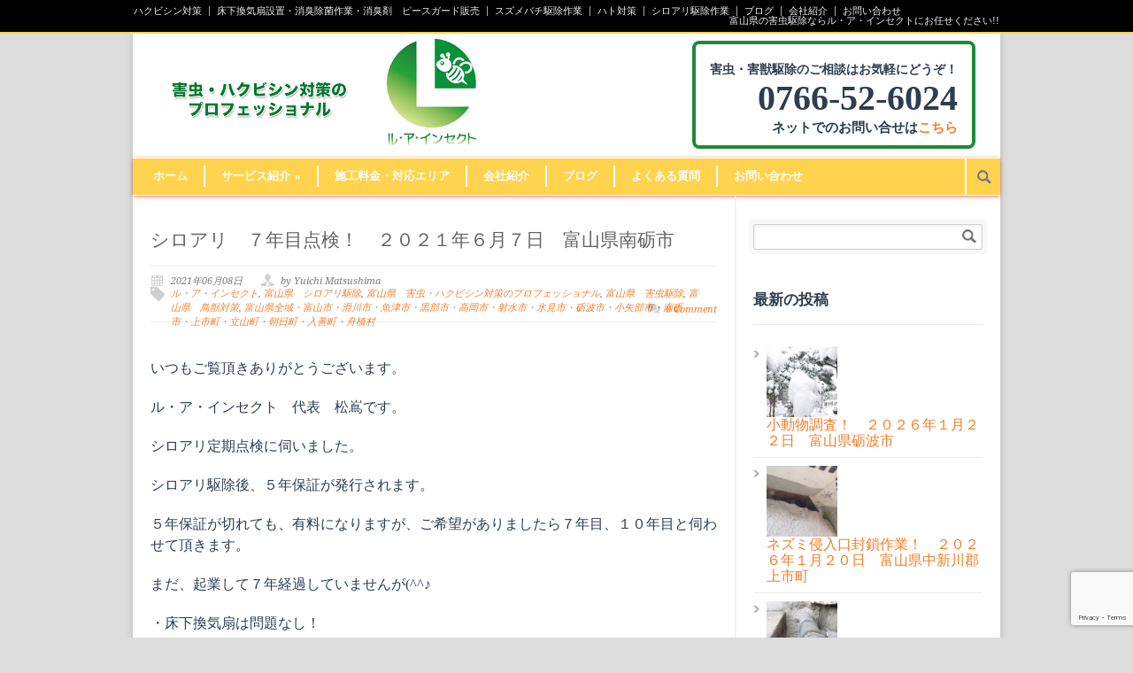

--- FILE ---
content_type: text/html; charset=UTF-8
request_url: https://lutte-anti-insecte.jp/archives/9857
body_size: 18229
content:
<!DOCTYPE html>
<!--[if lt IE 7 ]><html class="ie ie6" lang="en"> <![endif]-->
<!--[if IE 7 ]><html class="ie ie7" lang="en"> <![endif]-->
<!--[if IE 8 ]><html class="ie ie8" lang="en"> <![endif]-->
<!--[if (gte IE 9)|!(IE)]><!--><html lang="ja"> <!--<![endif]-->
<head>

	<!-- Basic Page Needs
  ================================================== -->
	<meta charset="utf-8" />
	<title>ル・ア・インセクト シロアリ　７年目点検！　２０２１年６月７日　富山県南砺市 &#8211; ル・ア・インセクト</title>

	<!--[if lt IE 9]>
		<script src="http://html5shim.googlecode.com/svn/trunk/html5.js"></script>
	<![endif]-->

	<!-- CSS
  ================================================== -->
	<link rel="stylesheet" href="https://lutte-anti-insecte.jp/wp-content/themes/modernize/style.css" type="text/css" />
	
				<meta name="viewport" content="width=device-width, initial-scale=1, maximum-scale=1">
		<link rel="stylesheet" href="https://lutte-anti-insecte.jp/wp-content/themes/modernize/stylesheet/skeleton-responsive.css">
		<link rel="stylesheet" href="https://lutte-anti-insecte.jp/wp-content/themes/modernize/stylesheet/layout-responsive.css">	
		
	<!--[if lt IE 9]>
		<link rel="stylesheet" href="https://lutte-anti-insecte.jp/wp-content/themes/modernize/stylesheet/ie-style.php?path=https://lutte-anti-insecte.jp/wp-content/themes/modernize" type="text/css" media="screen, projection" /> 
	<![endif]-->
	<!--[if lt IE 9]>
	<script src="http://css3-mediaqueries-js.googlecode.com/svn/trunk/css3-mediaqueries.js"></script>
	<![endif]-->	
	
	<!--[if IE 7]>
		<link rel="stylesheet" href="https://lutte-anti-insecte.jp/wp-content/themes/modernize/stylesheet/ie7-style.css" /> 
	<![endif]-->	
	
	<!-- Favicon
   ================================================== -->
	
	<!-- Start WP_HEAD
   ================================================== -->
		
	<meta name='robots' content='index, follow, max-image-preview:large, max-snippet:-1, max-video-preview:-1' />

	<!-- This site is optimized with the Yoast SEO plugin v26.8 - https://yoast.com/product/yoast-seo-wordpress/ -->
	<link rel="canonical" href="http://lutte-anti-insecte.jp/archives/9857" />
	<meta property="og:locale" content="ja_JP" />
	<meta property="og:type" content="article" />
	<meta property="og:title" content="シロアリ　７年目点検！　２０２１年６月７日　富山県南砺市 &#8211; ル・ア・インセクト" />
	<meta property="og:description" content="いつもご覧頂きありがとうございます。 ル・ア・インセクト　代表　松嶌です。 シロアリ定期点検に伺いました。 シロアリ駆除後、５年保証が発行されます。 ５年保証が切れても、有料になりますが、ご希望がありましたら７年目、１０ [&hellip;]" />
	<meta property="og:url" content="http://lutte-anti-insecte.jp/archives/9857" />
	<meta property="og:site_name" content="ル・ア・インセクト" />
	<meta property="article:published_time" content="2021-06-08T12:58:27+00:00" />
	<meta property="og:image" content="http://lutte-anti-insecte.jp/wp-content/uploads/2021/06/DSCF6009.jpg" />
	<meta property="og:image:width" content="1280" />
	<meta property="og:image:height" content="960" />
	<meta property="og:image:type" content="image/jpeg" />
	<meta name="author" content="Yuichi Matsushima" />
	<meta name="twitter:card" content="summary_large_image" />
	<meta name="twitter:label1" content="執筆者" />
	<meta name="twitter:data1" content="Yuichi Matsushima" />
	<script type="application/ld+json" class="yoast-schema-graph">{"@context":"https://schema.org","@graph":[{"@type":"Article","@id":"http://lutte-anti-insecte.jp/archives/9857#article","isPartOf":{"@id":"http://lutte-anti-insecte.jp/archives/9857"},"author":{"name":"Yuichi Matsushima","@id":"http://lutte-anti-insecte.jp/#/schema/person/0f94f1d9625b38720aa94bfa2ebabc97"},"headline":"シロアリ　７年目点検！　２０２１年６月７日　富山県南砺市","datePublished":"2021-06-08T12:58:27+00:00","mainEntityOfPage":{"@id":"http://lutte-anti-insecte.jp/archives/9857"},"wordCount":1,"commentCount":0,"image":{"@id":"http://lutte-anti-insecte.jp/archives/9857#primaryimage"},"thumbnailUrl":"https://lutte-anti-insecte.jp/wp-content/uploads/2021/06/DSCF6009.jpg","keywords":["ル・ア・インセクト","富山県　シロアリ駆除","富山県　害虫・ハクビシン対策のプロフェッショナル","富山県　害虫駆除","富山県　鳥獣対策","富山県全域・富山市・滑川市・魚津市・黒部市・高岡市・射水市・氷見市・砺波市・小矢部市・南砺市・上市町・立山町・朝日町・入善町・舟橋村"],"articleSection":["ヤマトシロアリ"],"inLanguage":"ja","potentialAction":[{"@type":"CommentAction","name":"Comment","target":["http://lutte-anti-insecte.jp/archives/9857#respond"]}]},{"@type":"WebPage","@id":"http://lutte-anti-insecte.jp/archives/9857","url":"http://lutte-anti-insecte.jp/archives/9857","name":"シロアリ　７年目点検！　２０２１年６月７日　富山県南砺市 &#8211; ル・ア・インセクト","isPartOf":{"@id":"http://lutte-anti-insecte.jp/#website"},"primaryImageOfPage":{"@id":"http://lutte-anti-insecte.jp/archives/9857#primaryimage"},"image":{"@id":"http://lutte-anti-insecte.jp/archives/9857#primaryimage"},"thumbnailUrl":"https://lutte-anti-insecte.jp/wp-content/uploads/2021/06/DSCF6009.jpg","datePublished":"2021-06-08T12:58:27+00:00","author":{"@id":"http://lutte-anti-insecte.jp/#/schema/person/0f94f1d9625b38720aa94bfa2ebabc97"},"breadcrumb":{"@id":"http://lutte-anti-insecte.jp/archives/9857#breadcrumb"},"inLanguage":"ja","potentialAction":[{"@type":"ReadAction","target":["http://lutte-anti-insecte.jp/archives/9857"]}]},{"@type":"ImageObject","inLanguage":"ja","@id":"http://lutte-anti-insecte.jp/archives/9857#primaryimage","url":"https://lutte-anti-insecte.jp/wp-content/uploads/2021/06/DSCF6009.jpg","contentUrl":"https://lutte-anti-insecte.jp/wp-content/uploads/2021/06/DSCF6009.jpg","width":1280,"height":960},{"@type":"BreadcrumbList","@id":"http://lutte-anti-insecte.jp/archives/9857#breadcrumb","itemListElement":[{"@type":"ListItem","position":1,"name":"ホーム","item":"http://lutte-anti-insecte.jp/"},{"@type":"ListItem","position":2,"name":"シロアリ　７年目点検！　２０２１年６月７日　富山県南砺市"}]},{"@type":"WebSite","@id":"http://lutte-anti-insecte.jp/#website","url":"http://lutte-anti-insecte.jp/","name":"ル・ア・インセクト","description":"富山県域の害虫・害獣駆除を承っております。お困りの方はお気軽にご相談ください。","potentialAction":[{"@type":"SearchAction","target":{"@type":"EntryPoint","urlTemplate":"http://lutte-anti-insecte.jp/?s={search_term_string}"},"query-input":{"@type":"PropertyValueSpecification","valueRequired":true,"valueName":"search_term_string"}}],"inLanguage":"ja"},{"@type":"Person","@id":"http://lutte-anti-insecte.jp/#/schema/person/0f94f1d9625b38720aa94bfa2ebabc97","name":"Yuichi Matsushima","image":{"@type":"ImageObject","inLanguage":"ja","@id":"http://lutte-anti-insecte.jp/#/schema/person/image/","url":"https://lutte-anti-insecte.jp/wp-content/uploads/2024/08/cropped-457133665_7790204187755443_4749505796129681341_n-96x96.jpg","contentUrl":"https://lutte-anti-insecte.jp/wp-content/uploads/2024/08/cropped-457133665_7790204187755443_4749505796129681341_n-96x96.jpg","caption":"Yuichi Matsushima"},"description":"大手害虫駆除企業に10年間勤務、当社は2013年10月1日に設立致しました。日々学び現場で体験し、ただ駆除、処分するだけでなく、環境改善、侵入防止をすることで共栄共存を心掛けております。1５年の害虫駆除の経験を活かし、お客様、メーカーの方々、家族に頼られる企業を目指します！ 害虫・害獣対策に関するお問い合わせはこちらからどうぞ→　お問い合わせ","url":"https://lutte-anti-insecte.jp/archives/author/yuichi-matsushima"}]}</script>
	<!-- / Yoast SEO plugin. -->


<link rel='dns-prefetch' href='//fonts.googleapis.com' />
<link rel="alternate" type="application/rss+xml" title="ル・ア・インセクト &raquo; フィード" href="https://lutte-anti-insecte.jp/feed" />
<link rel="alternate" type="application/rss+xml" title="ル・ア・インセクト &raquo; コメントフィード" href="https://lutte-anti-insecte.jp/comments/feed" />
<link rel="alternate" type="application/rss+xml" title="ル・ア・インセクト &raquo; シロアリ　７年目点検！　２０２１年６月７日　富山県南砺市 のコメントのフィード" href="https://lutte-anti-insecte.jp/archives/9857/feed" />
<link rel="alternate" title="oEmbed (JSON)" type="application/json+oembed" href="https://lutte-anti-insecte.jp/wp-json/oembed/1.0/embed?url=https%3A%2F%2Flutte-anti-insecte.jp%2Farchives%2F9857" />
<link rel="alternate" title="oEmbed (XML)" type="text/xml+oembed" href="https://lutte-anti-insecte.jp/wp-json/oembed/1.0/embed?url=https%3A%2F%2Flutte-anti-insecte.jp%2Farchives%2F9857&#038;format=xml" />
<style id='wp-img-auto-sizes-contain-inline-css' type='text/css'>
img:is([sizes=auto i],[sizes^="auto," i]){contain-intrinsic-size:3000px 1500px}
/*# sourceURL=wp-img-auto-sizes-contain-inline-css */
</style>
<link rel='stylesheet' id='style-custom-css' href='https://lutte-anti-insecte.jp/wp-content/themes/modernize/style-custom.css?ver=6.9' type='text/css' media='all' />
<link rel='stylesheet' id='gdl-woocommerce-css' href='https://lutte-anti-insecte.jp/wp-content/themes/modernize/stylesheet/gdlr-woocommerce.css?ver=6.9' type='text/css' media='all' />
<link rel='stylesheet' id='Google-Font-Droid+Serif-css' href='https://fonts.googleapis.com/css?family=Droid+Serif%3A300%2C300italic%2C400%2C400italic%2C700%2C700italic&#038;subset=latin&#038;ver=6.9' type='text/css' media='all' />
<link rel='stylesheet' id='layerslider-css' href='https://lutte-anti-insecte.jp/wp-content/plugins/layerslider/static/layerslider/css/layerslider.css?ver=6.9.2' type='text/css' media='all' />
<style id='wp-emoji-styles-inline-css' type='text/css'>

	img.wp-smiley, img.emoji {
		display: inline !important;
		border: none !important;
		box-shadow: none !important;
		height: 1em !important;
		width: 1em !important;
		margin: 0 0.07em !important;
		vertical-align: -0.1em !important;
		background: none !important;
		padding: 0 !important;
	}
/*# sourceURL=wp-emoji-styles-inline-css */
</style>
<style id='wp-block-library-inline-css' type='text/css'>
:root{--wp-block-synced-color:#7a00df;--wp-block-synced-color--rgb:122,0,223;--wp-bound-block-color:var(--wp-block-synced-color);--wp-editor-canvas-background:#ddd;--wp-admin-theme-color:#007cba;--wp-admin-theme-color--rgb:0,124,186;--wp-admin-theme-color-darker-10:#006ba1;--wp-admin-theme-color-darker-10--rgb:0,107,160.5;--wp-admin-theme-color-darker-20:#005a87;--wp-admin-theme-color-darker-20--rgb:0,90,135;--wp-admin-border-width-focus:2px}@media (min-resolution:192dpi){:root{--wp-admin-border-width-focus:1.5px}}.wp-element-button{cursor:pointer}:root .has-very-light-gray-background-color{background-color:#eee}:root .has-very-dark-gray-background-color{background-color:#313131}:root .has-very-light-gray-color{color:#eee}:root .has-very-dark-gray-color{color:#313131}:root .has-vivid-green-cyan-to-vivid-cyan-blue-gradient-background{background:linear-gradient(135deg,#00d084,#0693e3)}:root .has-purple-crush-gradient-background{background:linear-gradient(135deg,#34e2e4,#4721fb 50%,#ab1dfe)}:root .has-hazy-dawn-gradient-background{background:linear-gradient(135deg,#faaca8,#dad0ec)}:root .has-subdued-olive-gradient-background{background:linear-gradient(135deg,#fafae1,#67a671)}:root .has-atomic-cream-gradient-background{background:linear-gradient(135deg,#fdd79a,#004a59)}:root .has-nightshade-gradient-background{background:linear-gradient(135deg,#330968,#31cdcf)}:root .has-midnight-gradient-background{background:linear-gradient(135deg,#020381,#2874fc)}:root{--wp--preset--font-size--normal:16px;--wp--preset--font-size--huge:42px}.has-regular-font-size{font-size:1em}.has-larger-font-size{font-size:2.625em}.has-normal-font-size{font-size:var(--wp--preset--font-size--normal)}.has-huge-font-size{font-size:var(--wp--preset--font-size--huge)}.has-text-align-center{text-align:center}.has-text-align-left{text-align:left}.has-text-align-right{text-align:right}.has-fit-text{white-space:nowrap!important}#end-resizable-editor-section{display:none}.aligncenter{clear:both}.items-justified-left{justify-content:flex-start}.items-justified-center{justify-content:center}.items-justified-right{justify-content:flex-end}.items-justified-space-between{justify-content:space-between}.screen-reader-text{border:0;clip-path:inset(50%);height:1px;margin:-1px;overflow:hidden;padding:0;position:absolute;width:1px;word-wrap:normal!important}.screen-reader-text:focus{background-color:#ddd;clip-path:none;color:#444;display:block;font-size:1em;height:auto;left:5px;line-height:normal;padding:15px 23px 14px;text-decoration:none;top:5px;width:auto;z-index:100000}html :where(.has-border-color){border-style:solid}html :where([style*=border-top-color]){border-top-style:solid}html :where([style*=border-right-color]){border-right-style:solid}html :where([style*=border-bottom-color]){border-bottom-style:solid}html :where([style*=border-left-color]){border-left-style:solid}html :where([style*=border-width]){border-style:solid}html :where([style*=border-top-width]){border-top-style:solid}html :where([style*=border-right-width]){border-right-style:solid}html :where([style*=border-bottom-width]){border-bottom-style:solid}html :where([style*=border-left-width]){border-left-style:solid}html :where(img[class*=wp-image-]){height:auto;max-width:100%}:where(figure){margin:0 0 1em}html :where(.is-position-sticky){--wp-admin--admin-bar--position-offset:var(--wp-admin--admin-bar--height,0px)}@media screen and (max-width:600px){html :where(.is-position-sticky){--wp-admin--admin-bar--position-offset:0px}}

/*# sourceURL=wp-block-library-inline-css */
</style><style id='global-styles-inline-css' type='text/css'>
:root{--wp--preset--aspect-ratio--square: 1;--wp--preset--aspect-ratio--4-3: 4/3;--wp--preset--aspect-ratio--3-4: 3/4;--wp--preset--aspect-ratio--3-2: 3/2;--wp--preset--aspect-ratio--2-3: 2/3;--wp--preset--aspect-ratio--16-9: 16/9;--wp--preset--aspect-ratio--9-16: 9/16;--wp--preset--color--black: #000000;--wp--preset--color--cyan-bluish-gray: #abb8c3;--wp--preset--color--white: #ffffff;--wp--preset--color--pale-pink: #f78da7;--wp--preset--color--vivid-red: #cf2e2e;--wp--preset--color--luminous-vivid-orange: #ff6900;--wp--preset--color--luminous-vivid-amber: #fcb900;--wp--preset--color--light-green-cyan: #7bdcb5;--wp--preset--color--vivid-green-cyan: #00d084;--wp--preset--color--pale-cyan-blue: #8ed1fc;--wp--preset--color--vivid-cyan-blue: #0693e3;--wp--preset--color--vivid-purple: #9b51e0;--wp--preset--gradient--vivid-cyan-blue-to-vivid-purple: linear-gradient(135deg,rgb(6,147,227) 0%,rgb(155,81,224) 100%);--wp--preset--gradient--light-green-cyan-to-vivid-green-cyan: linear-gradient(135deg,rgb(122,220,180) 0%,rgb(0,208,130) 100%);--wp--preset--gradient--luminous-vivid-amber-to-luminous-vivid-orange: linear-gradient(135deg,rgb(252,185,0) 0%,rgb(255,105,0) 100%);--wp--preset--gradient--luminous-vivid-orange-to-vivid-red: linear-gradient(135deg,rgb(255,105,0) 0%,rgb(207,46,46) 100%);--wp--preset--gradient--very-light-gray-to-cyan-bluish-gray: linear-gradient(135deg,rgb(238,238,238) 0%,rgb(169,184,195) 100%);--wp--preset--gradient--cool-to-warm-spectrum: linear-gradient(135deg,rgb(74,234,220) 0%,rgb(151,120,209) 20%,rgb(207,42,186) 40%,rgb(238,44,130) 60%,rgb(251,105,98) 80%,rgb(254,248,76) 100%);--wp--preset--gradient--blush-light-purple: linear-gradient(135deg,rgb(255,206,236) 0%,rgb(152,150,240) 100%);--wp--preset--gradient--blush-bordeaux: linear-gradient(135deg,rgb(254,205,165) 0%,rgb(254,45,45) 50%,rgb(107,0,62) 100%);--wp--preset--gradient--luminous-dusk: linear-gradient(135deg,rgb(255,203,112) 0%,rgb(199,81,192) 50%,rgb(65,88,208) 100%);--wp--preset--gradient--pale-ocean: linear-gradient(135deg,rgb(255,245,203) 0%,rgb(182,227,212) 50%,rgb(51,167,181) 100%);--wp--preset--gradient--electric-grass: linear-gradient(135deg,rgb(202,248,128) 0%,rgb(113,206,126) 100%);--wp--preset--gradient--midnight: linear-gradient(135deg,rgb(2,3,129) 0%,rgb(40,116,252) 100%);--wp--preset--font-size--small: 13px;--wp--preset--font-size--medium: 20px;--wp--preset--font-size--large: 36px;--wp--preset--font-size--x-large: 42px;--wp--preset--spacing--20: 0.44rem;--wp--preset--spacing--30: 0.67rem;--wp--preset--spacing--40: 1rem;--wp--preset--spacing--50: 1.5rem;--wp--preset--spacing--60: 2.25rem;--wp--preset--spacing--70: 3.38rem;--wp--preset--spacing--80: 5.06rem;--wp--preset--shadow--natural: 6px 6px 9px rgba(0, 0, 0, 0.2);--wp--preset--shadow--deep: 12px 12px 50px rgba(0, 0, 0, 0.4);--wp--preset--shadow--sharp: 6px 6px 0px rgba(0, 0, 0, 0.2);--wp--preset--shadow--outlined: 6px 6px 0px -3px rgb(255, 255, 255), 6px 6px rgb(0, 0, 0);--wp--preset--shadow--crisp: 6px 6px 0px rgb(0, 0, 0);}:where(.is-layout-flex){gap: 0.5em;}:where(.is-layout-grid){gap: 0.5em;}body .is-layout-flex{display: flex;}.is-layout-flex{flex-wrap: wrap;align-items: center;}.is-layout-flex > :is(*, div){margin: 0;}body .is-layout-grid{display: grid;}.is-layout-grid > :is(*, div){margin: 0;}:where(.wp-block-columns.is-layout-flex){gap: 2em;}:where(.wp-block-columns.is-layout-grid){gap: 2em;}:where(.wp-block-post-template.is-layout-flex){gap: 1.25em;}:where(.wp-block-post-template.is-layout-grid){gap: 1.25em;}.has-black-color{color: var(--wp--preset--color--black) !important;}.has-cyan-bluish-gray-color{color: var(--wp--preset--color--cyan-bluish-gray) !important;}.has-white-color{color: var(--wp--preset--color--white) !important;}.has-pale-pink-color{color: var(--wp--preset--color--pale-pink) !important;}.has-vivid-red-color{color: var(--wp--preset--color--vivid-red) !important;}.has-luminous-vivid-orange-color{color: var(--wp--preset--color--luminous-vivid-orange) !important;}.has-luminous-vivid-amber-color{color: var(--wp--preset--color--luminous-vivid-amber) !important;}.has-light-green-cyan-color{color: var(--wp--preset--color--light-green-cyan) !important;}.has-vivid-green-cyan-color{color: var(--wp--preset--color--vivid-green-cyan) !important;}.has-pale-cyan-blue-color{color: var(--wp--preset--color--pale-cyan-blue) !important;}.has-vivid-cyan-blue-color{color: var(--wp--preset--color--vivid-cyan-blue) !important;}.has-vivid-purple-color{color: var(--wp--preset--color--vivid-purple) !important;}.has-black-background-color{background-color: var(--wp--preset--color--black) !important;}.has-cyan-bluish-gray-background-color{background-color: var(--wp--preset--color--cyan-bluish-gray) !important;}.has-white-background-color{background-color: var(--wp--preset--color--white) !important;}.has-pale-pink-background-color{background-color: var(--wp--preset--color--pale-pink) !important;}.has-vivid-red-background-color{background-color: var(--wp--preset--color--vivid-red) !important;}.has-luminous-vivid-orange-background-color{background-color: var(--wp--preset--color--luminous-vivid-orange) !important;}.has-luminous-vivid-amber-background-color{background-color: var(--wp--preset--color--luminous-vivid-amber) !important;}.has-light-green-cyan-background-color{background-color: var(--wp--preset--color--light-green-cyan) !important;}.has-vivid-green-cyan-background-color{background-color: var(--wp--preset--color--vivid-green-cyan) !important;}.has-pale-cyan-blue-background-color{background-color: var(--wp--preset--color--pale-cyan-blue) !important;}.has-vivid-cyan-blue-background-color{background-color: var(--wp--preset--color--vivid-cyan-blue) !important;}.has-vivid-purple-background-color{background-color: var(--wp--preset--color--vivid-purple) !important;}.has-black-border-color{border-color: var(--wp--preset--color--black) !important;}.has-cyan-bluish-gray-border-color{border-color: var(--wp--preset--color--cyan-bluish-gray) !important;}.has-white-border-color{border-color: var(--wp--preset--color--white) !important;}.has-pale-pink-border-color{border-color: var(--wp--preset--color--pale-pink) !important;}.has-vivid-red-border-color{border-color: var(--wp--preset--color--vivid-red) !important;}.has-luminous-vivid-orange-border-color{border-color: var(--wp--preset--color--luminous-vivid-orange) !important;}.has-luminous-vivid-amber-border-color{border-color: var(--wp--preset--color--luminous-vivid-amber) !important;}.has-light-green-cyan-border-color{border-color: var(--wp--preset--color--light-green-cyan) !important;}.has-vivid-green-cyan-border-color{border-color: var(--wp--preset--color--vivid-green-cyan) !important;}.has-pale-cyan-blue-border-color{border-color: var(--wp--preset--color--pale-cyan-blue) !important;}.has-vivid-cyan-blue-border-color{border-color: var(--wp--preset--color--vivid-cyan-blue) !important;}.has-vivid-purple-border-color{border-color: var(--wp--preset--color--vivid-purple) !important;}.has-vivid-cyan-blue-to-vivid-purple-gradient-background{background: var(--wp--preset--gradient--vivid-cyan-blue-to-vivid-purple) !important;}.has-light-green-cyan-to-vivid-green-cyan-gradient-background{background: var(--wp--preset--gradient--light-green-cyan-to-vivid-green-cyan) !important;}.has-luminous-vivid-amber-to-luminous-vivid-orange-gradient-background{background: var(--wp--preset--gradient--luminous-vivid-amber-to-luminous-vivid-orange) !important;}.has-luminous-vivid-orange-to-vivid-red-gradient-background{background: var(--wp--preset--gradient--luminous-vivid-orange-to-vivid-red) !important;}.has-very-light-gray-to-cyan-bluish-gray-gradient-background{background: var(--wp--preset--gradient--very-light-gray-to-cyan-bluish-gray) !important;}.has-cool-to-warm-spectrum-gradient-background{background: var(--wp--preset--gradient--cool-to-warm-spectrum) !important;}.has-blush-light-purple-gradient-background{background: var(--wp--preset--gradient--blush-light-purple) !important;}.has-blush-bordeaux-gradient-background{background: var(--wp--preset--gradient--blush-bordeaux) !important;}.has-luminous-dusk-gradient-background{background: var(--wp--preset--gradient--luminous-dusk) !important;}.has-pale-ocean-gradient-background{background: var(--wp--preset--gradient--pale-ocean) !important;}.has-electric-grass-gradient-background{background: var(--wp--preset--gradient--electric-grass) !important;}.has-midnight-gradient-background{background: var(--wp--preset--gradient--midnight) !important;}.has-small-font-size{font-size: var(--wp--preset--font-size--small) !important;}.has-medium-font-size{font-size: var(--wp--preset--font-size--medium) !important;}.has-large-font-size{font-size: var(--wp--preset--font-size--large) !important;}.has-x-large-font-size{font-size: var(--wp--preset--font-size--x-large) !important;}
/*# sourceURL=global-styles-inline-css */
</style>

<style id='classic-theme-styles-inline-css' type='text/css'>
/*! This file is auto-generated */
.wp-block-button__link{color:#fff;background-color:#32373c;border-radius:9999px;box-shadow:none;text-decoration:none;padding:calc(.667em + 2px) calc(1.333em + 2px);font-size:1.125em}.wp-block-file__button{background:#32373c;color:#fff;text-decoration:none}
/*# sourceURL=/wp-includes/css/classic-themes.min.css */
</style>
<link rel='stylesheet' id='contact-form-7-css' href='https://lutte-anti-insecte.jp/wp-content/plugins/contact-form-7/includes/css/styles.css?ver=6.1.4' type='text/css' media='all' />
<link rel='stylesheet' id='superfish-css' href='https://lutte-anti-insecte.jp/wp-content/themes/modernize/stylesheet/superfish.css?ver=6.9' type='text/css' media='all' />
<link rel='stylesheet' id='fancybox-css' href='https://lutte-anti-insecte.jp/wp-content/themes/modernize/javascript/fancybox/jquery.fancybox.css?ver=6.9' type='text/css' media='all' />
<link rel='stylesheet' id='fancybox-thumb-css' href='https://lutte-anti-insecte.jp/wp-content/themes/modernize/javascript/fancybox/jquery.fancybox-thumbs.css?ver=6.9' type='text/css' media='all' />
<script type="text/javascript" src="https://lutte-anti-insecte.jp/wp-includes/js/jquery/jquery.min.js?ver=3.7.1" id="jquery-core-js"></script>
<script type="text/javascript" src="https://lutte-anti-insecte.jp/wp-includes/js/jquery/jquery-migrate.min.js?ver=3.4.1" id="jquery-migrate-js"></script>
<script type="text/javascript" id="layerslider-greensock-js-extra">
/* <![CDATA[ */
var LS_Meta = {"v":"6.9.2"};
//# sourceURL=layerslider-greensock-js-extra
/* ]]> */
</script>
<script type="text/javascript" src="https://lutte-anti-insecte.jp/wp-content/plugins/layerslider/static/layerslider/js/greensock.js?ver=1.19.0" id="layerslider-greensock-js"></script>
<script type="text/javascript" src="https://lutte-anti-insecte.jp/wp-content/plugins/layerslider/static/layerslider/js/layerslider.kreaturamedia.jquery.js?ver=6.9.2" id="layerslider-js"></script>
<script type="text/javascript" src="https://lutte-anti-insecte.jp/wp-content/plugins/layerslider/static/layerslider/js/layerslider.transitions.js?ver=6.9.2" id="layerslider-transitions-js"></script>
<script type="text/javascript" src="https://lutte-anti-insecte.jp/wp-content/themes/modernize/javascript/jquery.fitvids.js?ver=1.0" id="fitvids-js"></script>
<meta name="generator" content="Powered by LayerSlider 6.9.2 - Multi-Purpose, Responsive, Parallax, Mobile-Friendly Slider Plugin for WordPress." />
<!-- LayerSlider updates and docs at: https://layerslider.kreaturamedia.com -->
<link rel="https://api.w.org/" href="https://lutte-anti-insecte.jp/wp-json/" /><link rel="alternate" title="JSON" type="application/json" href="https://lutte-anti-insecte.jp/wp-json/wp/v2/posts/9857" /><link rel="EditURI" type="application/rsd+xml" title="RSD" href="https://lutte-anti-insecte.jp/xmlrpc.php?rsd" />
<meta name="generator" content="WordPress 6.9" />
<link rel='shortlink' href='https://lutte-anti-insecte.jp/?p=9857' />
<!-- Added by Wordpress Smooth Scroll Links 1.1.0 -->
<script type="text/javascript" src="https://lutte-anti-insecte.jp/wp-content/plugins/smooth-scrolling-links-ssl/smoothscroll.js"></script>
<!-- End of Wordpress Smooth Scroll Links 1.1.0 -->
<script>
  (function(i,s,o,g,r,a,m){i['GoogleAnalyticsObject']=r;i[r]=i[r]||function(){
  (i[r].q=i[r].q||[]).push(arguments)},i[r].l=1*new Date();a=s.createElement(o),
  m=s.getElementsByTagName(o)[0];a.async=1;a.src=g;m.parentNode.insertBefore(a,m)
  })(window,document,'script','//www.google-analytics.com/analytics.js','ga');

  ga('create', 'UA-41189320-5', 'auto');
  ga('send', 'pageview');

</script><style type="text/css" media="screen">body{position:relative}#dynamic-to-top{display:none;overflow:hidden;width:auto;z-index:90;position:fixed;bottom:20px;right:20px;top:auto;left:auto;font-family:sans-serif;font-size:1em;color:#fff;text-decoration:none;text-shadow:0 1px 0 #333;font-weight:bold;padding:17px 16px;border:3px solid #000;background:#FFD34E;-webkit-background-origin:border;-moz-background-origin:border;-icab-background-origin:border;-khtml-background-origin:border;-o-background-origin:border;background-origin:border;-webkit-background-clip:padding-box;-moz-background-clip:padding-box;-icab-background-clip:padding-box;-khtml-background-clip:padding-box;-o-background-clip:padding-box;background-clip:padding-box;-webkit-box-shadow:0 1px 3px rgba( 0, 0, 0, 0.4 ), inset 0 0 0 1px rgba( 0, 0, 0, 0.2 ), inset 0 1px 0 rgba( 255, 255, 255, .4 ), inset 0 10px 10px rgba( 255, 255, 255, .1 );-ms-box-shadow:0 1px 3px rgba( 0, 0, 0, 0.4 ), inset 0 0 0 1px rgba( 0, 0, 0, 0.2 ), inset 0 1px 0 rgba( 255, 255, 255, .4 ), inset 0 10px 10px rgba( 255, 255, 255, .1 );-moz-box-shadow:0 1px 3px rgba( 0, 0, 0, 0.4 ), inset 0 0 0 1px rgba( 0, 0, 0, 0.2 ), inset 0 1px 0 rgba( 255, 255, 255, .4 ), inset 0 10px 10px rgba( 255, 255, 255, .1 );-o-box-shadow:0 1px 3px rgba( 0, 0, 0, 0.4 ), inset 0 0 0 1px rgba( 0, 0, 0, 0.2 ), inset 0 1px 0 rgba( 255, 255, 255, .4 ), inset 0 10px 10px rgba( 255, 255, 255, .1 );-khtml-box-shadow:0 1px 3px rgba( 0, 0, 0, 0.4 ), inset 0 0 0 1px rgba( 0, 0, 0, 0.2 ), inset 0 1px 0 rgba( 255, 255, 255, .4 ), inset 0 10px 10px rgba( 255, 255, 255, .1 );-icab-box-shadow:0 1px 3px rgba( 0, 0, 0, 0.4 ), inset 0 0 0 1px rgba( 0, 0, 0, 0.2 ), inset 0 1px 0 rgba( 255, 255, 255, .4 ), inset 0 10px 10px rgba( 255, 255, 255, .1 );box-shadow:0 1px 3px rgba( 0, 0, 0, 0.4 ), inset 0 0 0 1px rgba( 0, 0, 0, 0.2 ), inset 0 1px 0 rgba( 255, 255, 255, .4 ), inset 0 10px 10px rgba( 255, 255, 255, .1 );-webkit-border-radius:30px;-moz-border-radius:30px;-icab-border-radius:30px;-khtml-border-radius:30px;border-radius:30px}#dynamic-to-top:hover{background:#57fe71;background:#FFD34E -webkit-gradient( linear, 0% 0%, 0% 100%, from( rgba( 255, 255, 255, .2 ) ), to( rgba( 0, 0, 0, 0 ) ) );background:#FFD34E -webkit-linear-gradient( top, rgba( 255, 255, 255, .2 ), rgba( 0, 0, 0, 0 ) );background:#FFD34E -khtml-linear-gradient( top, rgba( 255, 255, 255, .2 ), rgba( 0, 0, 0, 0 ) );background:#FFD34E -moz-linear-gradient( top, rgba( 255, 255, 255, .2 ), rgba( 0, 0, 0, 0 ) );background:#FFD34E -o-linear-gradient( top, rgba( 255, 255, 255, .2 ), rgba( 0, 0, 0, 0 ) );background:#FFD34E -ms-linear-gradient( top, rgba( 255, 255, 255, .2 ), rgba( 0, 0, 0, 0 ) );background:#FFD34E -icab-linear-gradient( top, rgba( 255, 255, 255, .2 ), rgba( 0, 0, 0, 0 ) );background:#FFD34E linear-gradient( top, rgba( 255, 255, 255, .2 ), rgba( 0, 0, 0, 0 ) );cursor:pointer}#dynamic-to-top:active{background:#FFD34E;background:#FFD34E -webkit-gradient( linear, 0% 0%, 0% 100%, from( rgba( 0, 0, 0, .3 ) ), to( rgba( 0, 0, 0, 0 ) ) );background:#FFD34E -webkit-linear-gradient( top, rgba( 0, 0, 0, .1 ), rgba( 0, 0, 0, 0 ) );background:#FFD34E -moz-linear-gradient( top, rgba( 0, 0, 0, .1 ), rgba( 0, 0, 0, 0 ) );background:#FFD34E -khtml-linear-gradient( top, rgba( 0, 0, 0, .1 ), rgba( 0, 0, 0, 0 ) );background:#FFD34E -o-linear-gradient( top, rgba( 0, 0, 0, .1 ), rgba( 0, 0, 0, 0 ) );background:#FFD34E -ms-linear-gradient( top, rgba( 0, 0, 0, .1 ), rgba( 0, 0, 0, 0 ) );background:#FFD34E -icab-linear-gradient( top, rgba( 0, 0, 0, .1 ), rgba( 0, 0, 0, 0 ) );background:#FFD34E linear-gradient( top, rgba( 0, 0, 0, .1 ), rgba( 0, 0, 0, 0 ) )}#dynamic-to-top,#dynamic-to-top:active,#dynamic-to-top:focus,#dynamic-to-top:hover{outline:none}#dynamic-to-top span{display:block;overflow:hidden;width:14px;height:12px;background:url( https://lutte-anti-insecte.jp/wp-content/plugins/dynamic-to-top/css/images/up.png )no-repeat center center}</style>	
	<!-- FB Thumbnail
   ================================================== -->
		
</head>
<body class="wp-singular post-template-default single single-post postid-9857 single-format-standard wp-theme-modernize">
	<div class="body-wrapper">

		<div class="top-navigation-wrapper boxed-layout">
		<div class="top-navigation container">
			<div class="top-navigation-left">
				<div class="menu-navigation-container"><ul id="menu-navigation" class="menu"><li id="menu-item-1663" class="menu-item menu-item-type-post_type menu-item-object-page menu-item-1663"><a href="https://lutte-anti-insecte.jp/hakubishin-2">ハクビシン対策</a></li>
<li id="menu-item-1664" class="menu-item menu-item-type-post_type menu-item-object-page menu-item-1664"><a href="https://lutte-anti-insecte.jp/yukashita">床下換気扇設置・消臭除菌作業・消臭剤　ピースガード販売</a></li>
<li id="menu-item-1665" class="menu-item menu-item-type-post_type menu-item-object-page menu-item-1665"><a href="https://lutte-anti-insecte.jp/suzumebachi">スズメバチ駆除作業</a></li>
<li id="menu-item-1891" class="menu-item menu-item-type-post_type menu-item-object-page menu-item-1891"><a href="https://lutte-anti-insecte.jp/hato">ハト対策</a></li>
<li id="menu-item-1666" class="menu-item menu-item-type-post_type menu-item-object-page menu-item-1666"><a href="https://lutte-anti-insecte.jp/shiroari">シロアリ駆除作業</a></li>
<li id="menu-item-1667" class="menu-item menu-item-type-post_type menu-item-object-page menu-item-1667"><a href="https://lutte-anti-insecte.jp/blog">ブログ</a></li>
<li id="menu-item-1668" class="menu-item menu-item-type-post_type menu-item-object-page menu-item-1668"><a href="https://lutte-anti-insecte.jp/company">会社紹介</a></li>
<li id="menu-item-1669" class="menu-item menu-item-type-post_type menu-item-object-page menu-item-1669"><a href="https://lutte-anti-insecte.jp/contact">お問い合わせ</a></li>
</ul></div>				<div class="clear"></div>
			</div>
			
			<div class="top-navigation-right">富山県の害虫駆除ならル・ア・インセクトにお任せください!!</div>
		</div>
		<div class="top-navigation-wrapper-gimmick"></div>
	</div>
		
	<div class="all-container-wrapper boxed-layout">
		<div class="header-outer-wrapper">
			<div class="header-container-wrapper container-wrapper">
				<div class="header-wrapper">
					<div class="clear"></div>
					
					<!-- Get Logo -->
					<div class="logo-wrapper">
						<a href="https://lutte-anti-insecte.jp"><img src="https://lutte-anti-insecte.jp/wp-content/uploads/2014/08/d40fd745ddb130e00aaf6a1b847d073b1.png" alt="" /></a>					</div>
					
					<!-- Get Social Icons -->
					<div class="outer-social-wrapper">
						<div class="social-wrapper">
							<div class="social-wrapper-text"><div class="contact-wrapper" style="float:right;">
					<p style="margin-top:10px;">害虫・害獣駆除のご相談はお気軽にどうぞ！</p>
					<div class="phone-number">0766-52-6024</div>
					<div class="contact-net">ネットでのお問い合せは<a href="http://lutte-anti-insecte.jp/wp/contact/">こちら</a></div>
					</div></div>	
							<div class="social-icon-wrapper">
															</div>
						</div>
					</div>
					<div class="clear"></div>
				</div> <!-- header-wrapper -->
			</div> <!-- header-container -->
		</div> <!-- header-outer-wrapper -->
		
		<!-- Navigation and Search Form -->
		<div class="main-navigation-wrapper">
			<div class="responsive-container-wrapper container-wrapper"><div class="responsive-menu-wrapper"><select id="menu-top-menu" class="menu dropdown-menu"><option value="" class="blank">&#8212; Main Menu &#8212;</option><option class="menu-item menu-item-type-post_type menu-item-object-page menu-item-home menu-item-17 menu-item-depth-0" value="https://lutte-anti-insecte.jp/">ホーム</option>
<option class="menu-item menu-item-type-custom menu-item-object-custom menu-item-has-children menu-item-1662 menu-item-depth-0" value="">サービス紹介</option>	<option class="menu-item menu-item-type-post_type menu-item-object-page menu-item-1661 menu-item-depth-1" value="https://lutte-anti-insecte.jp/shiroari">- シロアリ駆除作業</option>
	<option class="menu-item menu-item-type-post_type menu-item-object-page menu-item-1658 menu-item-depth-1" value="https://lutte-anti-insecte.jp/hakubishin-2">- ハクビシン対策</option>
	<option class="menu-item menu-item-type-post_type menu-item-object-page menu-item-4861 menu-item-depth-1" value="https://lutte-anti-insecte.jp/%e3%83%98%e3%83%93%e9%a7%86%e9%99%a4">- ヘビ駆除</option>
	<option class="menu-item menu-item-type-post_type menu-item-object-page menu-item-1660 menu-item-depth-1" value="https://lutte-anti-insecte.jp/suzumebachi">- スズメバチ駆除作業</option>
	<option class="menu-item menu-item-type-post_type menu-item-object-page menu-item-1892 menu-item-depth-1" value="https://lutte-anti-insecte.jp/hato">- ハト対策</option>
	<option class="menu-item menu-item-type-post_type menu-item-object-page menu-item-2447 menu-item-depth-1" value="https://lutte-anti-insecte.jp/services/bat">- コウモリ対策</option>
	<option class="menu-item menu-item-type-post_type menu-item-object-page menu-item-4958 menu-item-depth-1" value="https://lutte-anti-insecte.jp/hae-taisaku">- ハエ対策</option>
	<option class="menu-item menu-item-type-post_type menu-item-object-page menu-item-1659 menu-item-depth-1" value="https://lutte-anti-insecte.jp/yukashita">- 床下換気扇設置・消臭除菌作業・消臭剤　ピースガード販売</option>

<option class="menu-item menu-item-type-post_type menu-item-object-page menu-item-21 menu-item-depth-0" value="https://lutte-anti-insecte.jp/price-area">施工料金・対応エリア</option>
<option class="menu-item menu-item-type-post_type menu-item-object-page menu-item-18 menu-item-depth-0" value="https://lutte-anti-insecte.jp/company">会社紹介</option>
<option class="menu-item menu-item-type-post_type menu-item-object-page menu-item-139 menu-item-depth-0" value="https://lutte-anti-insecte.jp/blog">ブログ</option>
<option class="menu-item menu-item-type-post_type menu-item-object-page menu-item-20 menu-item-depth-0" value="https://lutte-anti-insecte.jp/fqa">よくある質問</option>
<option class="menu-item menu-item-type-post_type menu-item-object-page menu-item-19 menu-item-depth-0" value="https://lutte-anti-insecte.jp/contact">お問い合わせ</option>
</select></div></div>			<div class="navigation-wrapper">
				<div class="navigation-container-wrapper container-wrapper">
					<!-- Get Navigation -->
					<div id="main-superfish-wrapper" class="menu-wrapper"><ul id="menu-top-menu-1" class="sf-menu"><li id="menu-item-17" class="menu-item menu-item-type-post_type menu-item-object-page menu-item-home menu-item-17"><a href="https://lutte-anti-insecte.jp/">ホーム</a></li>
<li id="menu-item-1662" class="menu-item menu-item-type-custom menu-item-object-custom menu-item-has-children menu-item-1662"><a>サービス紹介</a>
<ul class="sub-menu">
	<li id="menu-item-1661" class="menu-item menu-item-type-post_type menu-item-object-page menu-item-1661"><a href="https://lutte-anti-insecte.jp/shiroari">シロアリ駆除作業</a></li>
	<li id="menu-item-1658" class="menu-item menu-item-type-post_type menu-item-object-page menu-item-1658"><a href="https://lutte-anti-insecte.jp/hakubishin-2">ハクビシン対策</a></li>
	<li id="menu-item-4861" class="menu-item menu-item-type-post_type menu-item-object-page menu-item-4861"><a href="https://lutte-anti-insecte.jp/%e3%83%98%e3%83%93%e9%a7%86%e9%99%a4">ヘビ駆除</a></li>
	<li id="menu-item-1660" class="menu-item menu-item-type-post_type menu-item-object-page menu-item-1660"><a href="https://lutte-anti-insecte.jp/suzumebachi">スズメバチ駆除作業</a></li>
	<li id="menu-item-1892" class="menu-item menu-item-type-post_type menu-item-object-page menu-item-1892"><a href="https://lutte-anti-insecte.jp/hato">ハト対策</a></li>
	<li id="menu-item-2447" class="menu-item menu-item-type-post_type menu-item-object-page menu-item-2447"><a href="https://lutte-anti-insecte.jp/services/bat">コウモリ対策</a></li>
	<li id="menu-item-4958" class="menu-item menu-item-type-post_type menu-item-object-page menu-item-4958"><a href="https://lutte-anti-insecte.jp/hae-taisaku">ハエ対策</a></li>
	<li id="menu-item-1659" class="menu-item menu-item-type-post_type menu-item-object-page menu-item-1659"><a href="https://lutte-anti-insecte.jp/yukashita">床下換気扇設置・消臭除菌作業・消臭剤　ピースガード販売</a></li>
</ul>
</li>
<li id="menu-item-21" class="menu-item menu-item-type-post_type menu-item-object-page menu-item-21"><a href="https://lutte-anti-insecte.jp/price-area">施工料金・対応エリア</a></li>
<li id="menu-item-18" class="menu-item menu-item-type-post_type menu-item-object-page menu-item-18"><a href="https://lutte-anti-insecte.jp/company">会社紹介</a></li>
<li id="menu-item-139" class="menu-item menu-item-type-post_type menu-item-object-page menu-item-139"><a href="https://lutte-anti-insecte.jp/blog">ブログ</a></li>
<li id="menu-item-20" class="menu-item menu-item-type-post_type menu-item-object-page menu-item-20"><a href="https://lutte-anti-insecte.jp/fqa">よくある質問</a></li>
<li id="menu-item-19" class="menu-item menu-item-type-post_type menu-item-object-page menu-item-19"><a href="https://lutte-anti-insecte.jp/contact">お問い合わせ</a></li>
</ul></div>					
					<!-- Get Search form -->
										<div class="search-wrapper"><form method="get" id="searchform" action="https://lutte-anti-insecte.jp/">
	<div id="search-text">
		<input type="text" value="" name="s" id="s" autocomplete="off" />
	</div>
	<input type="submit" id="searchsubmit" value="" />
	<br class="clear">
</form>
</div> 
										
					<div class="clear"></div>
				</div> <!-- navigation-container-wrapper -->
			</div> <!-- navigation-wrapper -->
		</div>
				
		
		<div class="container main content-container">
			<div class="header-content-wrapper">		<div class="content-wrapper sidebar-included right-sidebar">  
		<div class="clear"></div>
		<div class='gdl-page-float-left'>		
		<div class='gdl-page-item'>
		
		<div class="sixteen columns mt0"><h1 class="single-thumbnail-title post-title-color gdl-title"><a href="https://lutte-anti-insecte.jp/archives/9857">シロアリ　７年目点検！　２０２１年６月７日　富山県南砺市</a></h1><div class="single-thumbnail-info post-info-color gdl-divider"><div class="single-thumbnail-date">2021年06月08日</div><div class="single-thumbnail-author"> by Yuichi Matsushima</div><div class="single-thumbnail-tag"><a href="https://lutte-anti-insecte.jp/archives/tag/%e3%83%ab%e3%83%bb%e3%82%a2%e3%83%bb%e3%82%a4%e3%83%b3%e3%82%bb%e3%82%af%e3%83%88" rel="tag">ル・ア・インセクト</a>, <a href="https://lutte-anti-insecte.jp/archives/tag/%e5%af%8c%e5%b1%b1%e7%9c%8c%e3%80%80%e3%82%b7%e3%83%ad%e3%82%a2%e3%83%aa%e9%a7%86%e9%99%a4" rel="tag">富山県　シロアリ駆除</a>, <a href="https://lutte-anti-insecte.jp/archives/tag/%e5%af%8c%e5%b1%b1%e7%9c%8c%e3%80%80%e5%ae%b3%e8%99%ab%e3%83%bb%e3%83%8f%e3%82%af%e3%83%93%e3%82%b7%e3%83%b3%e5%af%be%e7%ad%96%e3%81%ae%e3%83%97%e3%83%ad%e3%83%95%e3%82%a7%e3%83%83%e3%82%b7%e3%83%a7" rel="tag">富山県　害虫・ハクビシン対策のプロフェッショナル</a>, <a href="https://lutte-anti-insecte.jp/archives/tag/%e5%af%8c%e5%b1%b1%e7%9c%8c%e3%80%80%e5%ae%b3%e8%99%ab%e9%a7%86%e9%99%a4" rel="tag">富山県　害虫駆除</a>, <a href="https://lutte-anti-insecte.jp/archives/tag/%e5%af%8c%e5%b1%b1%e7%9c%8c%e3%80%80%e9%b3%a5%e7%8d%a3%e5%af%be%e7%ad%96" rel="tag">富山県　鳥獣対策</a>, <a href="https://lutte-anti-insecte.jp/archives/tag/%e5%af%8c%e5%b1%b1%e7%9c%8c%e5%85%a8%e5%9f%9f%e3%83%bb%e5%af%8c%e5%b1%b1%e5%b8%82%e3%83%bb%e6%bb%91%e5%b7%9d%e5%b8%82%e3%83%bb%e9%ad%9a%e6%b4%a5%e5%b8%82%e3%83%bb%e9%bb%92%e9%83%a8%e5%b8%82%e3%83%bb" rel="tag">富山県全域・富山市・滑川市・魚津市・黒部市・高岡市・射水市・氷見市・砺波市・小矢部市・南砺市・上市町・立山町・朝日町・入善町・舟橋村</a></div><div class="single-thumbnail-comment"><a href="https://lutte-anti-insecte.jp/archives/9857#respond">0 Comment</a></div><div class="clear"></div></div><div class='clear'></div><div class='single-content'><p>いつもご覧頂きありがとうございます。</p>
<p>ル・ア・インセクト　代表　松嶌です。</p>
<p>シロアリ定期点検に伺いました。</p>
<p>シロアリ駆除後、５年保証が発行されます。</p>
<p>５年保証が切れても、有料になりますが、ご希望がありましたら７年目、１０年目と伺わせて頂きます。</p>
<p>まだ、起業して７年経過していませんが(^^♪</p>
<p>・床下換気扇は問題なし！</p>
<p><a href="https://lutte-anti-insecte.jp/wp-content/uploads/2021/06/DSCF6009.jpg"><img fetchpriority="high" decoding="async" class="alignnone size-medium wp-image-9858" src="https://lutte-anti-insecte.jp/wp-content/uploads/2021/06/DSCF6009-300x225.jpg" alt="" width="300" height="225" srcset="https://lutte-anti-insecte.jp/wp-content/uploads/2021/06/DSCF6009-300x225.jpg 300w, https://lutte-anti-insecte.jp/wp-content/uploads/2021/06/DSCF6009-1024x768.jpg 1024w, https://lutte-anti-insecte.jp/wp-content/uploads/2021/06/DSCF6009-768x576.jpg 768w, https://lutte-anti-insecte.jp/wp-content/uploads/2021/06/DSCF6009.jpg 1280w" sizes="(max-width: 300px) 100vw, 300px" /></a></p>
<p>・床下換気扇の効果がある場所は乾燥しています。</p>
<p><a href="https://lutte-anti-insecte.jp/wp-content/uploads/2021/06/DSCF6006.jpg"><img decoding="async" class="alignnone size-medium wp-image-9859" src="https://lutte-anti-insecte.jp/wp-content/uploads/2021/06/DSCF6006-300x225.jpg" alt="" width="300" height="225" srcset="https://lutte-anti-insecte.jp/wp-content/uploads/2021/06/DSCF6006-300x225.jpg 300w, https://lutte-anti-insecte.jp/wp-content/uploads/2021/06/DSCF6006-1024x768.jpg 1024w, https://lutte-anti-insecte.jp/wp-content/uploads/2021/06/DSCF6006-768x576.jpg 768w, https://lutte-anti-insecte.jp/wp-content/uploads/2021/06/DSCF6006.jpg 1280w" sizes="(max-width: 300px) 100vw, 300px" /></a></p>
<p>・先日の金曜日の雨で浸水した場所は、濡れています。</p>
<p><a href="https://lutte-anti-insecte.jp/wp-content/uploads/2021/06/DSCF6008.jpg"><img decoding="async" class="alignnone size-medium wp-image-9860" src="https://lutte-anti-insecte.jp/wp-content/uploads/2021/06/DSCF6008-300x225.jpg" alt="" width="300" height="225" srcset="https://lutte-anti-insecte.jp/wp-content/uploads/2021/06/DSCF6008-300x225.jpg 300w, https://lutte-anti-insecte.jp/wp-content/uploads/2021/06/DSCF6008-1024x768.jpg 1024w, https://lutte-anti-insecte.jp/wp-content/uploads/2021/06/DSCF6008-768x576.jpg 768w, https://lutte-anti-insecte.jp/wp-content/uploads/2021/06/DSCF6008.jpg 1280w" sizes="(max-width: 300px) 100vw, 300px" /></a></p>
<p>ありがとうございました。</p>
<p>&nbsp;</p>
</div><div class="clear"></div><div class='about-author-wrapper'><div class='about-author-avartar'><img alt='アバター画像' src='https://lutte-anti-insecte.jp/wp-content/uploads/2024/08/cropped-457133665_7790204187755443_4749505796129681341_n-90x90.jpg' srcset='https://lutte-anti-insecte.jp/wp-content/uploads/2024/08/cropped-457133665_7790204187755443_4749505796129681341_n-180x180.jpg 2x' class='avatar avatar-90 photo' height='90' width='90' loading='lazy' decoding='async'/></div><div class='about-author-info'><div class='about-author-title gdl-link-title gdl-title'>著者について</div>大手害虫駆除企業に10年間勤務、当社は2013年10月1日に設立致しました。日々学び現場で体験し、ただ駆除、処分するだけでなく、環境改善、侵入防止をすることで共栄共存を心掛けております。1５年の害虫駆除の経験を活かし、お客様、メーカーの方々、家族に頼られる企業を目指します！
害虫・害獣対策に関するお問い合わせはこちらからどうぞ→　<a href="http://lutte-anti-insecte.jp/wp/contact/">お問い合わせ</a></div><div class='clear'></div></div><div class='social-share-title gdl-link-title gdl-title'>Social Share</div><div class="social-shares"><ul></ul></div><div class='clear'></div><div class="comment-wrapper"><!-- Check Authorize -->
<!-- Comment List -->
<!-- Comment Form -->
	<div id="respond" class="comment-respond">
		<h3 id="reply-title" class="comment-reply-title">Leave a Reply <small><a rel="nofollow" id="cancel-comment-reply-link" href="/archives/9857#respond" style="display:none;">コメントをキャンセル</a></small></h3><form action="https://lutte-anti-insecte.jp/wp-comments-post.php" method="post" id="commentform" class="comment-form"><div class="comment-form-comment"><textarea id="comment" name="comment" aria-required="true"></textarea></div><!-- #form-section-comment .form-section --><div class="comment-form-author"><input id="author" name="author" type="text" value="" size="30" tabindex="1" /><label for="author">Name</label> <span class="required">*</span><div class="clear"></div></div><!-- #form-section-author .form-section -->
<div class="comment-form-email"><input id="email" name="email" type="text" value="" size="30" tabindex="2" /><label for="email">Email</label> <span class="required">*</span><div class="clear"></div></div><!-- #form-section-email .form-section -->
<div class="comment-form-url"><input id="url" name="url" type="text" value="" size="30" tabindex="3" /><label for="url">Website</label><div class="clear"></div></div><!-- #form-section-url .form-section -->
<p class="comment-form-cookies-consent"><input id="wp-comment-cookies-consent" name="wp-comment-cookies-consent" type="checkbox" value="yes" /><label for="wp-comment-cookies-consent">Save my name, email, and website in this browser for the next time I comment.</label></p>
<p class="form-submit"><input name="submit" type="submit" id="submit" class="submit" value="コメントを送信" /> <input type='hidden' name='comment_post_ID' value='9857' id='comment_post_ID' />
<input type='hidden' name='comment_parent' id='comment_parent' value='0' />
</p></form>	</div><!-- #respond -->
	</div></div>			
		</div> <!-- gdl-page-item -->
		
		</div><div class='five columns mt0 gdl-right-sidebar'><div class='right-sidebar-wrapper gdl-divider'><div class="custom-sidebar gdl-divider widget_search" id="search-2" ><form method="get" id="searchform" action="https://lutte-anti-insecte.jp/">
	<div id="search-text">
		<input type="text" value="" name="s" id="s" autocomplete="off" />
	</div>
	<input type="submit" id="searchsubmit" value="" />
	<br class="clear">
</form>
</div><div class="custom-sidebar gdl-divider widget_newpostcatch" id="newpostcatch-2"><h3 class="custom-sidebar-title sidebar-title-color gdl-title">最新の投稿</h3>				<ul id="npcatch" class="npcatch">
										<li>
							<a href="https://lutte-anti-insecte.jp/archives/14293" title="小動物調査！　２０２６年１月２２日　富山県砺波市">
								<figure>
									<img src="https://lutte-anti-insecte.jp/wp-content/uploads/2026/01/R0020139-150x150.jpg" width="80" height="45" alt="小動物調査！　２０２６年１月２２日　富山県砺波市" title="小動物調査！　２０２６年１月２２日　富山県砺波市"/>
								</figure>
								<div class="detail">
									<span class="title">小動物調査！　２０２６年１月２２日　富山県砺波市</span>
																	</div>
							</a>
						</li>
					  						<li>
							<a href="https://lutte-anti-insecte.jp/archives/14287" title="ネズミ侵入口封鎖作業！　２０２６年１月２０日　富山県中新川郡上市町">
								<figure>
									<img src="https://lutte-anti-insecte.jp/wp-content/uploads/2026/01/R0020072-150x150.jpg" width="80" height="45" alt="ネズミ侵入口封鎖作業！　２０２６年１月２０日　富山県中新川郡上市町" title="ネズミ侵入口封鎖作業！　２０２６年１月２０日　富山県中新川郡上市町"/>
								</figure>
								<div class="detail">
									<span class="title">ネズミ侵入口封鎖作業！　２０２６年１月２０日　富山県中新川郡上市町</span>
																	</div>
							</a>
						</li>
					  						<li>
							<a href="https://lutte-anti-insecte.jp/archives/14283" title="ハクビシン侵入口封鎖！　２０２６年１月１９日　富山県射水市">
								<figure>
									<img src="https://lutte-anti-insecte.jp/wp-content/uploads/2026/01/R0020034-150x150.jpg" width="80" height="45" alt="ハクビシン侵入口封鎖！　２０２６年１月１９日　富山県射水市" title="ハクビシン侵入口封鎖！　２０２６年１月１９日　富山県射水市"/>
								</figure>
								<div class="detail">
									<span class="title">ハクビシン侵入口封鎖！　２０２６年１月１９日　富山県射水市</span>
																	</div>
							</a>
						</li>
					  						<li>
							<a href="https://lutte-anti-insecte.jp/archives/14278" title="ネズミ調査！　２０２６年１月１７日　富山県高岡市">
								<figure>
									<img src="https://lutte-anti-insecte.jp/wp-content/uploads/2026/01/R0020029-150x150.jpg" width="80" height="45" alt="ネズミ調査！　２０２６年１月１７日　富山県高岡市" title="ネズミ調査！　２０２６年１月１７日　富山県高岡市"/>
								</figure>
								<div class="detail">
									<span class="title">ネズミ調査！　２０２６年１月１７日　富山県高岡市</span>
																	</div>
							</a>
						</li>
					  						<li>
							<a href="https://lutte-anti-insecte.jp/archives/14274" title="ハクビシン調査！　２０２６年１月１４日　富山県射水市">
								<figure>
									<img src="https://lutte-anti-insecte.jp/wp-content/uploads/2026/01/R0019916-150x150.jpg" width="80" height="45" alt="ハクビシン調査！　２０２６年１月１４日　富山県射水市" title="ハクビシン調査！　２０２６年１月１４日　富山県射水市"/>
								</figure>
								<div class="detail">
									<span class="title">ハクビシン調査！　２０２６年１月１４日　富山県射水市</span>
																	</div>
							</a>
						</li>
					  				</ul>
			</div><div class="custom-sidebar gdl-divider widget_categories" id="categories-2" ><h3 class="custom-sidebar-title sidebar-title-color gdl-title">カテゴリー</h3>
			<ul>
					<li class="cat-item cat-item-212"><a href="https://lutte-anti-insecte.jp/archives/category/%ef%bc%94%ef%bd%8b%e3%82%a2%e3%82%af%e3%82%b7%e3%83%a7%e3%83%b3%e3%82%ab%e3%83%a0">４ｋアクションカム</a>
</li>
	<li class="cat-item cat-item-147"><a href="https://lutte-anti-insecte.jp/archives/category/%e3%82%a2%e3%83%a1%e3%83%aa%e3%82%ab%e3%82%ab%e3%83%b3%e3%82%b6%e3%82%a4%e3%82%b7%e3%83%ad%e3%82%a2%e3%83%aa">アメリカカンザイシロアリ</a>
</li>
	<li class="cat-item cat-item-126"><a href="https://lutte-anti-insecte.jp/archives/category/%e3%82%a2%e3%83%aa%e9%a1%9e">アリ類</a>
</li>
	<li class="cat-item cat-item-231"><a href="https://lutte-anti-insecte.jp/archives/category/%e3%82%ab%e3%83%93%e5%af%be%e7%ad%96">カビ対策</a>
</li>
	<li class="cat-item cat-item-121"><a href="https://lutte-anti-insecte.jp/archives/category/%e3%82%b3%e3%82%a6%e3%83%a2%e3%83%aa">コウモリ</a>
</li>
	<li class="cat-item cat-item-156"><a href="https://lutte-anti-insecte.jp/archives/category/%e3%82%b4%e3%82%ad%e3%83%96%e3%83%aa">ゴキブリ</a>
</li>
	<li class="cat-item cat-item-165"><a href="https://lutte-anti-insecte.jp/archives/category/%e3%82%bb%e3%83%9f%e3%83%8a%e3%83%bc">セミナー</a>
</li>
	<li class="cat-item cat-item-474"><a href="https://lutte-anti-insecte.jp/archives/category/%e3%83%80%e3%83%8b%e9%a7%86%e9%99%a4">ダニ駆除</a>
</li>
	<li class="cat-item cat-item-116"><a href="https://lutte-anti-insecte.jp/archives/category/%e3%83%81%e3%83%a7%e3%82%a6%e3%83%90%e3%82%a8">チョウバエ</a>
</li>
	<li class="cat-item cat-item-216"><a href="https://lutte-anti-insecte.jp/archives/category/%e3%83%88%e3%82%b3%e3%82%b8%e3%83%a9%e3%83%9f%e3%80%80%e5%8d%97%e4%ba%ac%e8%99%ab">トコジラミ　南京虫</a>
</li>
	<li class="cat-item cat-item-154"><a href="https://lutte-anti-insecte.jp/archives/category/%e3%83%8d%e3%82%b3">ネコ</a>
</li>
	<li class="cat-item cat-item-138"><a href="https://lutte-anti-insecte.jp/archives/category/%e3%83%8d%e3%82%ba%e3%83%9f%e6%97%8f">ネズミ族</a>
</li>
	<li class="cat-item cat-item-470"><a href="https://lutte-anti-insecte.jp/archives/category/%e3%83%8f%e3%82%a8%e9%a1%9e">ハエ類</a>
</li>
	<li class="cat-item cat-item-115"><a href="https://lutte-anti-insecte.jp/archives/category/%e3%83%8f%e3%82%af%e3%83%93%e3%82%b7%e3%83%b3">ハクビシン</a>
</li>
	<li class="cat-item cat-item-178"><a href="https://lutte-anti-insecte.jp/archives/category/%e3%83%8f%e3%83%88%e6%8d%95%e7%8d%b2%e3%80%81%e3%83%8f%e3%83%88%e5%af%be%e7%ad%96">ハト捕獲、ハト対策</a>
</li>
	<li class="cat-item cat-item-161"><a href="https://lutte-anti-insecte.jp/archives/category/%e3%83%95%e3%82%a1%e3%82%b7%e3%83%aa%e3%83%86%e3%83%bc%e3%82%bf%e3%83%bc">ファシリテーター</a>
</li>
	<li class="cat-item cat-item-191"><a href="https://lutte-anti-insecte.jp/archives/category/%e3%83%98%e3%83%93">ヘビ</a>
</li>
	<li class="cat-item cat-item-174"><a href="https://lutte-anti-insecte.jp/archives/category/%e3%83%9b%e3%82%a6%e9%85%b8%e5%a1%a9">ホウ酸塩</a>
</li>
	<li class="cat-item cat-item-194"><a href="https://lutte-anti-insecte.jp/archives/category/%e3%83%a0%e3%82%b5%e3%82%b5%e3%83%93">ムササビ</a>
</li>
	<li class="cat-item cat-item-114"><a href="https://lutte-anti-insecte.jp/archives/category/%e3%83%a4%e3%83%9e%e3%83%88%e3%82%b7%e3%83%ad%e3%82%a2%e3%83%aa">ヤマトシロアリ</a>
</li>
	<li class="cat-item cat-item-167"><a href="https://lutte-anti-insecte.jp/archives/category/%e3%83%a4%e3%83%a2%e3%83%aa%e3%83%bb%e3%82%a4%e3%83%a2%e3%83%aa">ヤモリ・イモリ</a>
</li>
	<li class="cat-item cat-item-415"><a href="https://lutte-anti-insecte.jp/archives/category/%e4%b8%8d%e6%98%8e">不明</a>
</li>
	<li class="cat-item cat-item-222"><a href="https://lutte-anti-insecte.jp/archives/category/%e5%8b%95%e7%94%bb">動画</a>
</li>
	<li class="cat-item cat-item-158"><a href="https://lutte-anti-insecte.jp/archives/category/%e5%a4%96%e6%9d%a5%e6%80%a7%e5%8b%95%e7%89%a9">外来性動物</a>
</li>
	<li class="cat-item cat-item-435"><a href="https://lutte-anti-insecte.jp/archives/category/%e5%ae%b3%e7%8d%a3">害獣</a>
</li>
	<li class="cat-item cat-item-145"><a href="https://lutte-anti-insecte.jp/archives/category/%e5%b0%81%e9%8e%96%e5%b7%a5%e4%ba%8b">封鎖工事</a>
</li>
	<li class="cat-item cat-item-374"><a href="https://lutte-anti-insecte.jp/archives/category/%e5%b0%8f%e5%8b%95%e7%89%a9">小動物</a>
</li>
	<li class="cat-item cat-item-170"><a href="https://lutte-anti-insecte.jp/archives/category/%e5%b7%a5%e4%ba%8b">工事</a>
</li>
	<li class="cat-item cat-item-124"><a href="https://lutte-anti-insecte.jp/archives/category/%e5%ba%8a%e4%b8%8b%e6%8f%9b%e6%b0%97%e6%89%87">床下換気扇</a>
</li>
	<li class="cat-item cat-item-233"><a href="https://lutte-anti-insecte.jp/archives/category/%e5%be%98%e5%be%8a%e8%99%ab">徘徊虫</a>
</li>
	<li class="cat-item cat-item-257"><a href="https://lutte-anti-insecte.jp/archives/category/%e6%96%ad%e7%86%b1%e6%9d%90%e4%bd%9c%e6%a5%ad">断熱材作業</a>
</li>
	<li class="cat-item cat-item-266"><a href="https://lutte-anti-insecte.jp/archives/category/%e6%97%a5%e3%80%85%e3%81%ae%e6%97%a5%e8%a8%98">日々の日記</a>
</li>
	<li class="cat-item cat-item-1"><a href="https://lutte-anti-insecte.jp/archives/category/news">最新情報</a>
</li>
	<li class="cat-item cat-item-225"><a href="https://lutte-anti-insecte.jp/archives/category/%e6%9c%a8%e6%9d%90%e8%85%90%e6%9c%bd%e8%8f%8c">木材腐朽菌</a>
</li>
	<li class="cat-item cat-item-213"><a href="https://lutte-anti-insecte.jp/archives/category/%e6%a8%b9%e6%9c%a8%e5%ae%b3%e8%99%ab">樹木害虫</a>
</li>
	<li class="cat-item cat-item-467"><a href="https://lutte-anti-insecte.jp/archives/category/%e6%af%9b%e8%99%ab%e9%a7%86%e9%99%a4">毛虫駆除</a>
</li>
	<li class="cat-item cat-item-164"><a href="https://lutte-anti-insecte.jp/archives/category/%e6%b6%88%e8%87%ad%e9%99%a4%e8%8f%8c%e4%bd%9c%e6%a5%ad">消臭除菌作業</a>
</li>
	<li class="cat-item cat-item-141"><a href="https://lutte-anti-insecte.jp/archives/category/%e8%80%83%e5%af%9f">考察</a>
</li>
	<li class="cat-item cat-item-453"><a href="https://lutte-anti-insecte.jp/archives/category/%e8%80%90%e9%9c%87%e5%b7%a5%e4%ba%8b">耐震工事</a>
</li>
	<li class="cat-item cat-item-402"><a href="https://lutte-anti-insecte.jp/archives/category/%e8%99%ab%e3%83%bb%e3%82%80%e3%81%97%e3%83%bb%e3%83%a0%e3%82%b7">虫・むし・ムシ</a>
</li>
	<li class="cat-item cat-item-123"><a href="https://lutte-anti-insecte.jp/archives/category/%e8%9c%82">蜂</a>
</li>
	<li class="cat-item cat-item-118"><a href="https://lutte-anti-insecte.jp/archives/category/%e9%b3%a5%e5%af%be%e7%ad%96">鳥対策</a>
</li>
			</ul>

			</div><div class="custom-sidebar gdl-divider widget_calendar" id="calendar-2" ><div id="calendar_wrap" class="calendar_wrap"><table id="wp-calendar" class="wp-calendar-table">
	<caption>2026年1月</caption>
	<thead>
	<tr>
		<th scope="col" aria-label="月曜日">月</th>
		<th scope="col" aria-label="火曜日">火</th>
		<th scope="col" aria-label="水曜日">水</th>
		<th scope="col" aria-label="木曜日">木</th>
		<th scope="col" aria-label="金曜日">金</th>
		<th scope="col" aria-label="土曜日">土</th>
		<th scope="col" aria-label="日曜日">日</th>
	</tr>
	</thead>
	<tbody>
	<tr>
		<td colspan="3" class="pad">&nbsp;</td><td><a href="https://lutte-anti-insecte.jp/archives/date/2026/01/01" aria-label="2026年1月1日 に投稿を公開">1</a></td><td>2</td><td>3</td><td>4</td>
	</tr>
	<tr>
		<td>5</td><td><a href="https://lutte-anti-insecte.jp/archives/date/2026/01/06" aria-label="2026年1月6日 に投稿を公開">6</a></td><td>7</td><td><a href="https://lutte-anti-insecte.jp/archives/date/2026/01/08" aria-label="2026年1月8日 に投稿を公開">8</a></td><td>9</td><td>10</td><td><a href="https://lutte-anti-insecte.jp/archives/date/2026/01/11" aria-label="2026年1月11日 に投稿を公開">11</a></td>
	</tr>
	<tr>
		<td><a href="https://lutte-anti-insecte.jp/archives/date/2026/01/12" aria-label="2026年1月12日 に投稿を公開">12</a></td><td>13</td><td>14</td><td><a href="https://lutte-anti-insecte.jp/archives/date/2026/01/15" aria-label="2026年1月15日 に投稿を公開">15</a></td><td>16</td><td>17</td><td><a href="https://lutte-anti-insecte.jp/archives/date/2026/01/18" aria-label="2026年1月18日 に投稿を公開">18</a></td>
	</tr>
	<tr>
		<td><a href="https://lutte-anti-insecte.jp/archives/date/2026/01/19" aria-label="2026年1月19日 に投稿を公開">19</a></td><td>20</td><td><a href="https://lutte-anti-insecte.jp/archives/date/2026/01/21" aria-label="2026年1月21日 に投稿を公開">21</a></td><td id="today"><a href="https://lutte-anti-insecte.jp/archives/date/2026/01/22" aria-label="2026年1月22日 に投稿を公開">22</a></td><td>23</td><td>24</td><td>25</td>
	</tr>
	<tr>
		<td>26</td><td>27</td><td>28</td><td>29</td><td>30</td><td>31</td>
		<td class="pad" colspan="1">&nbsp;</td>
	</tr>
	</tbody>
	</table><nav aria-label="前と次の月" class="wp-calendar-nav">
		<span class="wp-calendar-nav-prev"><a href="https://lutte-anti-insecte.jp/archives/date/2025/12">&laquo; 12月</a></span>
		<span class="pad">&nbsp;</span>
		<span class="wp-calendar-nav-next">&nbsp;</span>
	</nav></div></div><div class="custom-sidebar gdl-divider widget_archive" id="archives-2" ><h3 class="custom-sidebar-title sidebar-title-color gdl-title">アーカイブ</h3>
			<ul>
					<li><a href='https://lutte-anti-insecte.jp/archives/date/2026/01'>2026年1月</a></li>
	<li><a href='https://lutte-anti-insecte.jp/archives/date/2025/12'>2025年12月</a></li>
	<li><a href='https://lutte-anti-insecte.jp/archives/date/2025/11'>2025年11月</a></li>
	<li><a href='https://lutte-anti-insecte.jp/archives/date/2025/10'>2025年10月</a></li>
	<li><a href='https://lutte-anti-insecte.jp/archives/date/2025/09'>2025年9月</a></li>
	<li><a href='https://lutte-anti-insecte.jp/archives/date/2025/08'>2025年8月</a></li>
	<li><a href='https://lutte-anti-insecte.jp/archives/date/2025/07'>2025年7月</a></li>
	<li><a href='https://lutte-anti-insecte.jp/archives/date/2025/06'>2025年6月</a></li>
	<li><a href='https://lutte-anti-insecte.jp/archives/date/2025/05'>2025年5月</a></li>
	<li><a href='https://lutte-anti-insecte.jp/archives/date/2025/04'>2025年4月</a></li>
	<li><a href='https://lutte-anti-insecte.jp/archives/date/2025/03'>2025年3月</a></li>
	<li><a href='https://lutte-anti-insecte.jp/archives/date/2025/02'>2025年2月</a></li>
	<li><a href='https://lutte-anti-insecte.jp/archives/date/2025/01'>2025年1月</a></li>
	<li><a href='https://lutte-anti-insecte.jp/archives/date/2024/12'>2024年12月</a></li>
	<li><a href='https://lutte-anti-insecte.jp/archives/date/2024/11'>2024年11月</a></li>
	<li><a href='https://lutte-anti-insecte.jp/archives/date/2024/10'>2024年10月</a></li>
	<li><a href='https://lutte-anti-insecte.jp/archives/date/2024/09'>2024年9月</a></li>
	<li><a href='https://lutte-anti-insecte.jp/archives/date/2024/08'>2024年8月</a></li>
	<li><a href='https://lutte-anti-insecte.jp/archives/date/2024/07'>2024年7月</a></li>
	<li><a href='https://lutte-anti-insecte.jp/archives/date/2024/06'>2024年6月</a></li>
	<li><a href='https://lutte-anti-insecte.jp/archives/date/2024/05'>2024年5月</a></li>
	<li><a href='https://lutte-anti-insecte.jp/archives/date/2024/04'>2024年4月</a></li>
	<li><a href='https://lutte-anti-insecte.jp/archives/date/2024/03'>2024年3月</a></li>
	<li><a href='https://lutte-anti-insecte.jp/archives/date/2024/02'>2024年2月</a></li>
	<li><a href='https://lutte-anti-insecte.jp/archives/date/2024/01'>2024年1月</a></li>
	<li><a href='https://lutte-anti-insecte.jp/archives/date/2023/12'>2023年12月</a></li>
	<li><a href='https://lutte-anti-insecte.jp/archives/date/2023/11'>2023年11月</a></li>
	<li><a href='https://lutte-anti-insecte.jp/archives/date/2023/10'>2023年10月</a></li>
	<li><a href='https://lutte-anti-insecte.jp/archives/date/2023/09'>2023年9月</a></li>
	<li><a href='https://lutte-anti-insecte.jp/archives/date/2023/08'>2023年8月</a></li>
	<li><a href='https://lutte-anti-insecte.jp/archives/date/2023/07'>2023年7月</a></li>
	<li><a href='https://lutte-anti-insecte.jp/archives/date/2023/06'>2023年6月</a></li>
	<li><a href='https://lutte-anti-insecte.jp/archives/date/2023/05'>2023年5月</a></li>
	<li><a href='https://lutte-anti-insecte.jp/archives/date/2023/04'>2023年4月</a></li>
	<li><a href='https://lutte-anti-insecte.jp/archives/date/2023/03'>2023年3月</a></li>
	<li><a href='https://lutte-anti-insecte.jp/archives/date/2023/02'>2023年2月</a></li>
	<li><a href='https://lutte-anti-insecte.jp/archives/date/2023/01'>2023年1月</a></li>
	<li><a href='https://lutte-anti-insecte.jp/archives/date/2022/12'>2022年12月</a></li>
	<li><a href='https://lutte-anti-insecte.jp/archives/date/2022/11'>2022年11月</a></li>
	<li><a href='https://lutte-anti-insecte.jp/archives/date/2022/10'>2022年10月</a></li>
	<li><a href='https://lutte-anti-insecte.jp/archives/date/2022/09'>2022年9月</a></li>
	<li><a href='https://lutte-anti-insecte.jp/archives/date/2022/08'>2022年8月</a></li>
	<li><a href='https://lutte-anti-insecte.jp/archives/date/2022/07'>2022年7月</a></li>
	<li><a href='https://lutte-anti-insecte.jp/archives/date/2022/06'>2022年6月</a></li>
	<li><a href='https://lutte-anti-insecte.jp/archives/date/2022/05'>2022年5月</a></li>
	<li><a href='https://lutte-anti-insecte.jp/archives/date/2022/04'>2022年4月</a></li>
	<li><a href='https://lutte-anti-insecte.jp/archives/date/2022/03'>2022年3月</a></li>
	<li><a href='https://lutte-anti-insecte.jp/archives/date/2022/02'>2022年2月</a></li>
	<li><a href='https://lutte-anti-insecte.jp/archives/date/2022/01'>2022年1月</a></li>
	<li><a href='https://lutte-anti-insecte.jp/archives/date/2021/12'>2021年12月</a></li>
	<li><a href='https://lutte-anti-insecte.jp/archives/date/2021/09'>2021年9月</a></li>
	<li><a href='https://lutte-anti-insecte.jp/archives/date/2021/08'>2021年8月</a></li>
	<li><a href='https://lutte-anti-insecte.jp/archives/date/2021/07'>2021年7月</a></li>
	<li><a href='https://lutte-anti-insecte.jp/archives/date/2021/06'>2021年6月</a></li>
	<li><a href='https://lutte-anti-insecte.jp/archives/date/2021/05'>2021年5月</a></li>
	<li><a href='https://lutte-anti-insecte.jp/archives/date/2021/04'>2021年4月</a></li>
	<li><a href='https://lutte-anti-insecte.jp/archives/date/2021/03'>2021年3月</a></li>
	<li><a href='https://lutte-anti-insecte.jp/archives/date/2021/02'>2021年2月</a></li>
	<li><a href='https://lutte-anti-insecte.jp/archives/date/2021/01'>2021年1月</a></li>
	<li><a href='https://lutte-anti-insecte.jp/archives/date/2020/12'>2020年12月</a></li>
	<li><a href='https://lutte-anti-insecte.jp/archives/date/2020/11'>2020年11月</a></li>
	<li><a href='https://lutte-anti-insecte.jp/archives/date/2020/10'>2020年10月</a></li>
	<li><a href='https://lutte-anti-insecte.jp/archives/date/2020/09'>2020年9月</a></li>
	<li><a href='https://lutte-anti-insecte.jp/archives/date/2020/08'>2020年8月</a></li>
	<li><a href='https://lutte-anti-insecte.jp/archives/date/2020/07'>2020年7月</a></li>
	<li><a href='https://lutte-anti-insecte.jp/archives/date/2020/06'>2020年6月</a></li>
	<li><a href='https://lutte-anti-insecte.jp/archives/date/2020/05'>2020年5月</a></li>
	<li><a href='https://lutte-anti-insecte.jp/archives/date/2020/04'>2020年4月</a></li>
	<li><a href='https://lutte-anti-insecte.jp/archives/date/2020/03'>2020年3月</a></li>
	<li><a href='https://lutte-anti-insecte.jp/archives/date/2020/02'>2020年2月</a></li>
	<li><a href='https://lutte-anti-insecte.jp/archives/date/2020/01'>2020年1月</a></li>
	<li><a href='https://lutte-anti-insecte.jp/archives/date/2019/12'>2019年12月</a></li>
	<li><a href='https://lutte-anti-insecte.jp/archives/date/2019/11'>2019年11月</a></li>
	<li><a href='https://lutte-anti-insecte.jp/archives/date/2019/10'>2019年10月</a></li>
	<li><a href='https://lutte-anti-insecte.jp/archives/date/2019/09'>2019年9月</a></li>
	<li><a href='https://lutte-anti-insecte.jp/archives/date/2019/08'>2019年8月</a></li>
	<li><a href='https://lutte-anti-insecte.jp/archives/date/2019/07'>2019年7月</a></li>
	<li><a href='https://lutte-anti-insecte.jp/archives/date/2019/06'>2019年6月</a></li>
	<li><a href='https://lutte-anti-insecte.jp/archives/date/2019/05'>2019年5月</a></li>
	<li><a href='https://lutte-anti-insecte.jp/archives/date/2019/04'>2019年4月</a></li>
	<li><a href='https://lutte-anti-insecte.jp/archives/date/2019/03'>2019年3月</a></li>
	<li><a href='https://lutte-anti-insecte.jp/archives/date/2019/02'>2019年2月</a></li>
	<li><a href='https://lutte-anti-insecte.jp/archives/date/2019/01'>2019年1月</a></li>
	<li><a href='https://lutte-anti-insecte.jp/archives/date/2018/12'>2018年12月</a></li>
	<li><a href='https://lutte-anti-insecte.jp/archives/date/2018/11'>2018年11月</a></li>
	<li><a href='https://lutte-anti-insecte.jp/archives/date/2018/10'>2018年10月</a></li>
	<li><a href='https://lutte-anti-insecte.jp/archives/date/2018/09'>2018年9月</a></li>
	<li><a href='https://lutte-anti-insecte.jp/archives/date/2018/08'>2018年8月</a></li>
	<li><a href='https://lutte-anti-insecte.jp/archives/date/2018/07'>2018年7月</a></li>
	<li><a href='https://lutte-anti-insecte.jp/archives/date/2018/06'>2018年6月</a></li>
	<li><a href='https://lutte-anti-insecte.jp/archives/date/2018/05'>2018年5月</a></li>
	<li><a href='https://lutte-anti-insecte.jp/archives/date/2018/04'>2018年4月</a></li>
	<li><a href='https://lutte-anti-insecte.jp/archives/date/2018/03'>2018年3月</a></li>
	<li><a href='https://lutte-anti-insecte.jp/archives/date/2018/02'>2018年2月</a></li>
	<li><a href='https://lutte-anti-insecte.jp/archives/date/2018/01'>2018年1月</a></li>
	<li><a href='https://lutte-anti-insecte.jp/archives/date/2017/12'>2017年12月</a></li>
	<li><a href='https://lutte-anti-insecte.jp/archives/date/2017/11'>2017年11月</a></li>
	<li><a href='https://lutte-anti-insecte.jp/archives/date/2017/10'>2017年10月</a></li>
	<li><a href='https://lutte-anti-insecte.jp/archives/date/2017/09'>2017年9月</a></li>
	<li><a href='https://lutte-anti-insecte.jp/archives/date/2017/08'>2017年8月</a></li>
	<li><a href='https://lutte-anti-insecte.jp/archives/date/2017/07'>2017年7月</a></li>
	<li><a href='https://lutte-anti-insecte.jp/archives/date/2017/06'>2017年6月</a></li>
	<li><a href='https://lutte-anti-insecte.jp/archives/date/2017/05'>2017年5月</a></li>
	<li><a href='https://lutte-anti-insecte.jp/archives/date/2017/04'>2017年4月</a></li>
	<li><a href='https://lutte-anti-insecte.jp/archives/date/2017/03'>2017年3月</a></li>
	<li><a href='https://lutte-anti-insecte.jp/archives/date/2017/02'>2017年2月</a></li>
	<li><a href='https://lutte-anti-insecte.jp/archives/date/2017/01'>2017年1月</a></li>
	<li><a href='https://lutte-anti-insecte.jp/archives/date/2016/12'>2016年12月</a></li>
	<li><a href='https://lutte-anti-insecte.jp/archives/date/2016/11'>2016年11月</a></li>
	<li><a href='https://lutte-anti-insecte.jp/archives/date/2016/10'>2016年10月</a></li>
	<li><a href='https://lutte-anti-insecte.jp/archives/date/2016/09'>2016年9月</a></li>
	<li><a href='https://lutte-anti-insecte.jp/archives/date/2016/08'>2016年8月</a></li>
	<li><a href='https://lutte-anti-insecte.jp/archives/date/2016/07'>2016年7月</a></li>
	<li><a href='https://lutte-anti-insecte.jp/archives/date/2016/06'>2016年6月</a></li>
	<li><a href='https://lutte-anti-insecte.jp/archives/date/2016/05'>2016年5月</a></li>
	<li><a href='https://lutte-anti-insecte.jp/archives/date/2016/04'>2016年4月</a></li>
	<li><a href='https://lutte-anti-insecte.jp/archives/date/2016/03'>2016年3月</a></li>
	<li><a href='https://lutte-anti-insecte.jp/archives/date/2016/02'>2016年2月</a></li>
	<li><a href='https://lutte-anti-insecte.jp/archives/date/2016/01'>2016年1月</a></li>
	<li><a href='https://lutte-anti-insecte.jp/archives/date/2015/12'>2015年12月</a></li>
	<li><a href='https://lutte-anti-insecte.jp/archives/date/2015/11'>2015年11月</a></li>
	<li><a href='https://lutte-anti-insecte.jp/archives/date/2015/10'>2015年10月</a></li>
	<li><a href='https://lutte-anti-insecte.jp/archives/date/2015/09'>2015年9月</a></li>
	<li><a href='https://lutte-anti-insecte.jp/archives/date/2015/08'>2015年8月</a></li>
	<li><a href='https://lutte-anti-insecte.jp/archives/date/2015/07'>2015年7月</a></li>
	<li><a href='https://lutte-anti-insecte.jp/archives/date/2015/06'>2015年6月</a></li>
	<li><a href='https://lutte-anti-insecte.jp/archives/date/2015/05'>2015年5月</a></li>
	<li><a href='https://lutte-anti-insecte.jp/archives/date/2015/04'>2015年4月</a></li>
	<li><a href='https://lutte-anti-insecte.jp/archives/date/2015/03'>2015年3月</a></li>
	<li><a href='https://lutte-anti-insecte.jp/archives/date/2015/02'>2015年2月</a></li>
	<li><a href='https://lutte-anti-insecte.jp/archives/date/2015/01'>2015年1月</a></li>
	<li><a href='https://lutte-anti-insecte.jp/archives/date/2014/12'>2014年12月</a></li>
	<li><a href='https://lutte-anti-insecte.jp/archives/date/2014/11'>2014年11月</a></li>
	<li><a href='https://lutte-anti-insecte.jp/archives/date/2014/10'>2014年10月</a></li>
	<li><a href='https://lutte-anti-insecte.jp/archives/date/2014/09'>2014年9月</a></li>
	<li><a href='https://lutte-anti-insecte.jp/archives/date/2014/08'>2014年8月</a></li>
	<li><a href='https://lutte-anti-insecte.jp/archives/date/2014/07'>2014年7月</a></li>
	<li><a href='https://lutte-anti-insecte.jp/archives/date/2014/06'>2014年6月</a></li>
	<li><a href='https://lutte-anti-insecte.jp/archives/date/2014/05'>2014年5月</a></li>
	<li><a href='https://lutte-anti-insecte.jp/archives/date/2014/04'>2014年4月</a></li>
	<li><a href='https://lutte-anti-insecte.jp/archives/date/2014/03'>2014年3月</a></li>
	<li><a href='https://lutte-anti-insecte.jp/archives/date/2014/02'>2014年2月</a></li>
	<li><a href='https://lutte-anti-insecte.jp/archives/date/2014/01'>2014年1月</a></li>
	<li><a href='https://lutte-anti-insecte.jp/archives/date/2013/12'>2013年12月</a></li>
	<li><a href='https://lutte-anti-insecte.jp/archives/date/2013/11'>2013年11月</a></li>
	<li><a href='https://lutte-anti-insecte.jp/archives/date/2013/10'>2013年10月</a></li>
			</ul>

			</div><div class='pt30'></div></div></div>		
		<div class="clear"></div>
		
	</div> <!-- content-wrapper -->

		</div> <!-- header content wrapper -->
	</div> <!-- content container -->
	<div class="footer-container-wrapper">	
		<div class="footer-wrapper">
			<!-- Get Footer Widget -->
										<div class="container mt0">
					<div class="footer-widget-wrapper">
						<div class="one-third column mt0"><div class="custom-sidebar gdl-divider widget_nav_menu" id="nav_menu-2" ><h3 class="custom-sidebar-title footer-title-color gdl-title">メニュー</h3><div class="menu-top-menu-container"><ul id="menu-top-menu-2" class="menu"><li class="menu-item menu-item-type-post_type menu-item-object-page menu-item-home menu-item-17"><a href="https://lutte-anti-insecte.jp/">ホーム</a></li>
<li class="menu-item menu-item-type-custom menu-item-object-custom menu-item-has-children menu-item-1662"><a>サービス紹介</a>
<ul class="sub-menu">
	<li class="menu-item menu-item-type-post_type menu-item-object-page menu-item-1661"><a href="https://lutte-anti-insecte.jp/shiroari">シロアリ駆除作業</a></li>
	<li class="menu-item menu-item-type-post_type menu-item-object-page menu-item-1658"><a href="https://lutte-anti-insecte.jp/hakubishin-2">ハクビシン対策</a></li>
	<li class="menu-item menu-item-type-post_type menu-item-object-page menu-item-4861"><a href="https://lutte-anti-insecte.jp/%e3%83%98%e3%83%93%e9%a7%86%e9%99%a4">ヘビ駆除</a></li>
	<li class="menu-item menu-item-type-post_type menu-item-object-page menu-item-1660"><a href="https://lutte-anti-insecte.jp/suzumebachi">スズメバチ駆除作業</a></li>
	<li class="menu-item menu-item-type-post_type menu-item-object-page menu-item-1892"><a href="https://lutte-anti-insecte.jp/hato">ハト対策</a></li>
	<li class="menu-item menu-item-type-post_type menu-item-object-page menu-item-2447"><a href="https://lutte-anti-insecte.jp/services/bat">コウモリ対策</a></li>
	<li class="menu-item menu-item-type-post_type menu-item-object-page menu-item-4958"><a href="https://lutte-anti-insecte.jp/hae-taisaku">ハエ対策</a></li>
	<li class="menu-item menu-item-type-post_type menu-item-object-page menu-item-1659"><a href="https://lutte-anti-insecte.jp/yukashita">床下換気扇設置・消臭除菌作業・消臭剤　ピースガード販売</a></li>
</ul>
</li>
<li class="menu-item menu-item-type-post_type menu-item-object-page menu-item-21"><a href="https://lutte-anti-insecte.jp/price-area">施工料金・対応エリア</a></li>
<li class="menu-item menu-item-type-post_type menu-item-object-page menu-item-18"><a href="https://lutte-anti-insecte.jp/company">会社紹介</a></li>
<li class="menu-item menu-item-type-post_type menu-item-object-page menu-item-139"><a href="https://lutte-anti-insecte.jp/blog">ブログ</a></li>
<li class="menu-item menu-item-type-post_type menu-item-object-page menu-item-20"><a href="https://lutte-anti-insecte.jp/fqa">よくある質問</a></li>
<li class="menu-item menu-item-type-post_type menu-item-object-page menu-item-19"><a href="https://lutte-anti-insecte.jp/contact">お問い合わせ</a></li>
</ul></div></div></div><div class="one-third column mt0">
		<div class="custom-sidebar gdl-divider widget_recent_entries" id="recent-posts-2" >
		<h3 class="custom-sidebar-title footer-title-color gdl-title">最近の投稿</h3>
		<ul>
											<li>
					<a href="https://lutte-anti-insecte.jp/archives/14293">小動物調査！　２０２６年１月２２日　富山県砺波市</a>
											<span class="post-date">2026年1月22日</span>
									</li>
											<li>
					<a href="https://lutte-anti-insecte.jp/archives/14287">ネズミ侵入口封鎖作業！　２０２６年１月２０日　富山県中新川郡上市町</a>
											<span class="post-date">2026年1月21日</span>
									</li>
											<li>
					<a href="https://lutte-anti-insecte.jp/archives/14283">ハクビシン侵入口封鎖！　２０２６年１月１９日　富山県射水市</a>
											<span class="post-date">2026年1月19日</span>
									</li>
					</ul>

		</div></div><div class="one-third column mt0"><div class="custom-sidebar gdl-divider widget_text" id="text-3" >			<div class="textwidget"><div style="text-align:center;">
<div class="fb-like-box" data-href="https://www.facebook.com/lu.a.insecte" data-colorscheme="light" data-show-faces="true" data-header="true" data-stream="true" data-show-border="true"></div>
</div></div>
		</div></div>						<div class="clear"></div>
					</div>
				</div> 
					</div> <!-- footer wrapper -->
	</div> <!-- footer container wrapper --> 
	
	<!-- Get Copyright Text -->
	<div class="copyright-container-wrapper"><div class="copyright-container container"><div class="copyright-left">@2020 lutte anti insecte</div><div class="copyright-right"></div><div class="clear"></div></div></div>	
	
	</div> <!-- all-container-wrapper -->
</div> <!-- body-wrapper -->
	
<script type="speculationrules">
{"prefetch":[{"source":"document","where":{"and":[{"href_matches":"/*"},{"not":{"href_matches":["/wp-*.php","/wp-admin/*","/wp-content/uploads/*","/wp-content/*","/wp-content/plugins/*","/wp-content/themes/modernize/*","/*\\?(.+)"]}},{"not":{"selector_matches":"a[rel~=\"nofollow\"]"}},{"not":{"selector_matches":".no-prefetch, .no-prefetch a"}}]},"eagerness":"conservative"}]}
</script>
	<script>
		var getElementsByClassName=function(a,b,c){if(document.getElementsByClassName){getElementsByClassName=function(a,b,c){c=c||document;var d=c.getElementsByClassName(a),e=b?new RegExp("\\b"+b+"\\b","i"):null,f=[],g;for(var h=0,i=d.length;h<i;h+=1){g=d[h];if(!e||e.test(g.nodeName)){f.push(g)}}return f}}else if(document.evaluate){getElementsByClassName=function(a,b,c){b=b||"*";c=c||document;var d=a.split(" "),e="",f="http://www.w3.org/1999/xhtml",g=document.documentElement.namespaceURI===f?f:null,h=[],i,j;for(var k=0,l=d.length;k<l;k+=1){e+="[contains(concat(' ', @class, ' '), ' "+d[k]+" ')]"}try{i=document.evaluate(".//"+b+e,c,g,0,null)}catch(m){i=document.evaluate(".//"+b+e,c,null,0,null)}while(j=i.iterateNext()){h.push(j)}return h}}else{getElementsByClassName=function(a,b,c){b=b||"*";c=c||document;var d=a.split(" "),e=[],f=b==="*"&&c.all?c.all:c.getElementsByTagName(b),g,h=[],i;for(var j=0,k=d.length;j<k;j+=1){e.push(new RegExp("(^|\\s)"+d[j]+"(\\s|$)"))}for(var l=0,m=f.length;l<m;l+=1){g=f[l];i=false;for(var n=0,o=e.length;n<o;n+=1){i=e[n].test(g.className);if(!i){break}}if(i){h.push(g)}}return h}}return getElementsByClassName(a,b,c)},
			dropdowns = getElementsByClassName( 'dropdown-menu' );
		for ( i=0; i<dropdowns.length; i++ )
			dropdowns[i].onchange = function(){ if ( this.value != '' ) window.location.href = this.value; }
	</script>
	<script type="text/javascript" src="https://lutte-anti-insecte.jp/wp-includes/js/dist/hooks.min.js?ver=dd5603f07f9220ed27f1" id="wp-hooks-js"></script>
<script type="text/javascript" src="https://lutte-anti-insecte.jp/wp-includes/js/dist/i18n.min.js?ver=c26c3dc7bed366793375" id="wp-i18n-js"></script>
<script type="text/javascript" id="wp-i18n-js-after">
/* <![CDATA[ */
wp.i18n.setLocaleData( { 'text direction\u0004ltr': [ 'ltr' ] } );
//# sourceURL=wp-i18n-js-after
/* ]]> */
</script>
<script type="text/javascript" src="https://lutte-anti-insecte.jp/wp-content/plugins/contact-form-7/includes/swv/js/index.js?ver=6.1.4" id="swv-js"></script>
<script type="text/javascript" id="contact-form-7-js-translations">
/* <![CDATA[ */
( function( domain, translations ) {
	var localeData = translations.locale_data[ domain ] || translations.locale_data.messages;
	localeData[""].domain = domain;
	wp.i18n.setLocaleData( localeData, domain );
} )( "contact-form-7", {"translation-revision-date":"2025-11-30 08:12:23+0000","generator":"GlotPress\/4.0.3","domain":"messages","locale_data":{"messages":{"":{"domain":"messages","plural-forms":"nplurals=1; plural=0;","lang":"ja_JP"},"This contact form is placed in the wrong place.":["\u3053\u306e\u30b3\u30f3\u30bf\u30af\u30c8\u30d5\u30a9\u30fc\u30e0\u306f\u9593\u9055\u3063\u305f\u4f4d\u7f6e\u306b\u7f6e\u304b\u308c\u3066\u3044\u307e\u3059\u3002"],"Error:":["\u30a8\u30e9\u30fc:"]}},"comment":{"reference":"includes\/js\/index.js"}} );
//# sourceURL=contact-form-7-js-translations
/* ]]> */
</script>
<script type="text/javascript" id="contact-form-7-js-before">
/* <![CDATA[ */
var wpcf7 = {
    "api": {
        "root": "https:\/\/lutte-anti-insecte.jp\/wp-json\/",
        "namespace": "contact-form-7\/v1"
    }
};
//# sourceURL=contact-form-7-js-before
/* ]]> */
</script>
<script type="text/javascript" src="https://lutte-anti-insecte.jp/wp-content/plugins/contact-form-7/includes/js/index.js?ver=6.1.4" id="contact-form-7-js"></script>
<script type="text/javascript" src="https://lutte-anti-insecte.jp/wp-content/plugins/dynamic-to-top/js/libs/jquery.easing.js?ver=1.3" id="jquery-easing-js"></script>
<script type="text/javascript" id="dynamic-to-top-js-extra">
/* <![CDATA[ */
var mv_dynamic_to_top = {"text":"To Top","version":"0","min":"300","speed":"1100","easing":"easeInExpo","margin":"20"};
//# sourceURL=dynamic-to-top-js-extra
/* ]]> */
</script>
<script type="text/javascript" src="https://lutte-anti-insecte.jp/wp-content/plugins/dynamic-to-top/js/dynamic.to.top.min.js?ver=3.5" id="dynamic-to-top-js"></script>
<script type="text/javascript" src="https://www.google.com/recaptcha/api.js?render=6LcCS68qAAAAAJoKbzWCwXw-LcVh2EYEbLMNnTnd&amp;ver=3.0" id="google-recaptcha-js"></script>
<script type="text/javascript" src="https://lutte-anti-insecte.jp/wp-includes/js/dist/vendor/wp-polyfill.min.js?ver=3.15.0" id="wp-polyfill-js"></script>
<script type="text/javascript" id="wpcf7-recaptcha-js-before">
/* <![CDATA[ */
var wpcf7_recaptcha = {
    "sitekey": "6LcCS68qAAAAAJoKbzWCwXw-LcVh2EYEbLMNnTnd",
    "actions": {
        "homepage": "homepage",
        "contactform": "contactform"
    }
};
//# sourceURL=wpcf7-recaptcha-js-before
/* ]]> */
</script>
<script type="text/javascript" src="https://lutte-anti-insecte.jp/wp-content/plugins/contact-form-7/modules/recaptcha/index.js?ver=6.1.4" id="wpcf7-recaptcha-js"></script>
<script type="text/javascript" src="https://lutte-anti-insecte.jp/wp-content/themes/modernize/javascript/superfish.js?ver=1.0" id="superfish-js"></script>
<script type="text/javascript" src="https://lutte-anti-insecte.jp/wp-content/themes/modernize/javascript/supersub.js?ver=1.0" id="supersub-js"></script>
<script type="text/javascript" src="https://lutte-anti-insecte.jp/wp-content/themes/modernize/javascript/hoverIntent.js?ver=1.0" id="hover-intent-js"></script>
<script type="text/javascript" src="https://lutte-anti-insecte.jp/wp-content/themes/modernize/javascript/gdl-scripts.js?ver=1.0" id="gdl-scripts-js"></script>
<script type="text/javascript" src="https://lutte-anti-insecte.jp/wp-content/themes/modernize/javascript/jquery.easing.js?ver=1.0" id="easing-js"></script>
<script type="text/javascript" src="https://lutte-anti-insecte.jp/wp-content/themes/modernize/javascript/fancybox/jquery.fancybox.pack.js?ver=1.0" id="fancybox-js"></script>
<script type="text/javascript" src="https://lutte-anti-insecte.jp/wp-content/themes/modernize/javascript/fancybox/jquery.fancybox-media.js?ver=1.0" id="fancybox-media-js"></script>
<script type="text/javascript" src="https://lutte-anti-insecte.jp/wp-content/themes/modernize/javascript/fancybox/jquery.fancybox-thumbs.js?ver=1.0" id="fancybox-thumbs-js"></script>
<script type="text/javascript" src="https://lutte-anti-insecte.jp/wp-includes/js/comment-reply.min.js?ver=6.9" id="comment-reply-js" async="async" data-wp-strategy="async" fetchpriority="low"></script>
<script id="wp-emoji-settings" type="application/json">
{"baseUrl":"https://s.w.org/images/core/emoji/17.0.2/72x72/","ext":".png","svgUrl":"https://s.w.org/images/core/emoji/17.0.2/svg/","svgExt":".svg","source":{"concatemoji":"https://lutte-anti-insecte.jp/wp-includes/js/wp-emoji-release.min.js?ver=6.9"}}
</script>
<script type="module">
/* <![CDATA[ */
/*! This file is auto-generated */
const a=JSON.parse(document.getElementById("wp-emoji-settings").textContent),o=(window._wpemojiSettings=a,"wpEmojiSettingsSupports"),s=["flag","emoji"];function i(e){try{var t={supportTests:e,timestamp:(new Date).valueOf()};sessionStorage.setItem(o,JSON.stringify(t))}catch(e){}}function c(e,t,n){e.clearRect(0,0,e.canvas.width,e.canvas.height),e.fillText(t,0,0);t=new Uint32Array(e.getImageData(0,0,e.canvas.width,e.canvas.height).data);e.clearRect(0,0,e.canvas.width,e.canvas.height),e.fillText(n,0,0);const a=new Uint32Array(e.getImageData(0,0,e.canvas.width,e.canvas.height).data);return t.every((e,t)=>e===a[t])}function p(e,t){e.clearRect(0,0,e.canvas.width,e.canvas.height),e.fillText(t,0,0);var n=e.getImageData(16,16,1,1);for(let e=0;e<n.data.length;e++)if(0!==n.data[e])return!1;return!0}function u(e,t,n,a){switch(t){case"flag":return n(e,"\ud83c\udff3\ufe0f\u200d\u26a7\ufe0f","\ud83c\udff3\ufe0f\u200b\u26a7\ufe0f")?!1:!n(e,"\ud83c\udde8\ud83c\uddf6","\ud83c\udde8\u200b\ud83c\uddf6")&&!n(e,"\ud83c\udff4\udb40\udc67\udb40\udc62\udb40\udc65\udb40\udc6e\udb40\udc67\udb40\udc7f","\ud83c\udff4\u200b\udb40\udc67\u200b\udb40\udc62\u200b\udb40\udc65\u200b\udb40\udc6e\u200b\udb40\udc67\u200b\udb40\udc7f");case"emoji":return!a(e,"\ud83e\u1fac8")}return!1}function f(e,t,n,a){let r;const o=(r="undefined"!=typeof WorkerGlobalScope&&self instanceof WorkerGlobalScope?new OffscreenCanvas(300,150):document.createElement("canvas")).getContext("2d",{willReadFrequently:!0}),s=(o.textBaseline="top",o.font="600 32px Arial",{});return e.forEach(e=>{s[e]=t(o,e,n,a)}),s}function r(e){var t=document.createElement("script");t.src=e,t.defer=!0,document.head.appendChild(t)}a.supports={everything:!0,everythingExceptFlag:!0},new Promise(t=>{let n=function(){try{var e=JSON.parse(sessionStorage.getItem(o));if("object"==typeof e&&"number"==typeof e.timestamp&&(new Date).valueOf()<e.timestamp+604800&&"object"==typeof e.supportTests)return e.supportTests}catch(e){}return null}();if(!n){if("undefined"!=typeof Worker&&"undefined"!=typeof OffscreenCanvas&&"undefined"!=typeof URL&&URL.createObjectURL&&"undefined"!=typeof Blob)try{var e="postMessage("+f.toString()+"("+[JSON.stringify(s),u.toString(),c.toString(),p.toString()].join(",")+"));",a=new Blob([e],{type:"text/javascript"});const r=new Worker(URL.createObjectURL(a),{name:"wpTestEmojiSupports"});return void(r.onmessage=e=>{i(n=e.data),r.terminate(),t(n)})}catch(e){}i(n=f(s,u,c,p))}t(n)}).then(e=>{for(const n in e)a.supports[n]=e[n],a.supports.everything=a.supports.everything&&a.supports[n],"flag"!==n&&(a.supports.everythingExceptFlag=a.supports.everythingExceptFlag&&a.supports[n]);var t;a.supports.everythingExceptFlag=a.supports.everythingExceptFlag&&!a.supports.flag,a.supports.everything||((t=a.source||{}).concatemoji?r(t.concatemoji):t.wpemoji&&t.twemoji&&(r(t.twemoji),r(t.wpemoji)))});
//# sourceURL=https://lutte-anti-insecte.jp/wp-includes/js/wp-emoji-loader.min.js
/* ]]> */
</script>

<script type="text/javascript"> 	
	jQuery(document).ready(function(){
	});</script>
</body>
</html>

--- FILE ---
content_type: text/html; charset=utf-8
request_url: https://www.google.com/recaptcha/api2/anchor?ar=1&k=6LcCS68qAAAAAJoKbzWCwXw-LcVh2EYEbLMNnTnd&co=aHR0cHM6Ly9sdXR0ZS1hbnRpLWluc2VjdGUuanA6NDQz&hl=en&v=PoyoqOPhxBO7pBk68S4YbpHZ&size=invisible&anchor-ms=20000&execute-ms=30000&cb=cq4sj1gbe3k1
body_size: 49746
content:
<!DOCTYPE HTML><html dir="ltr" lang="en"><head><meta http-equiv="Content-Type" content="text/html; charset=UTF-8">
<meta http-equiv="X-UA-Compatible" content="IE=edge">
<title>reCAPTCHA</title>
<style type="text/css">
/* cyrillic-ext */
@font-face {
  font-family: 'Roboto';
  font-style: normal;
  font-weight: 400;
  font-stretch: 100%;
  src: url(//fonts.gstatic.com/s/roboto/v48/KFO7CnqEu92Fr1ME7kSn66aGLdTylUAMa3GUBHMdazTgWw.woff2) format('woff2');
  unicode-range: U+0460-052F, U+1C80-1C8A, U+20B4, U+2DE0-2DFF, U+A640-A69F, U+FE2E-FE2F;
}
/* cyrillic */
@font-face {
  font-family: 'Roboto';
  font-style: normal;
  font-weight: 400;
  font-stretch: 100%;
  src: url(//fonts.gstatic.com/s/roboto/v48/KFO7CnqEu92Fr1ME7kSn66aGLdTylUAMa3iUBHMdazTgWw.woff2) format('woff2');
  unicode-range: U+0301, U+0400-045F, U+0490-0491, U+04B0-04B1, U+2116;
}
/* greek-ext */
@font-face {
  font-family: 'Roboto';
  font-style: normal;
  font-weight: 400;
  font-stretch: 100%;
  src: url(//fonts.gstatic.com/s/roboto/v48/KFO7CnqEu92Fr1ME7kSn66aGLdTylUAMa3CUBHMdazTgWw.woff2) format('woff2');
  unicode-range: U+1F00-1FFF;
}
/* greek */
@font-face {
  font-family: 'Roboto';
  font-style: normal;
  font-weight: 400;
  font-stretch: 100%;
  src: url(//fonts.gstatic.com/s/roboto/v48/KFO7CnqEu92Fr1ME7kSn66aGLdTylUAMa3-UBHMdazTgWw.woff2) format('woff2');
  unicode-range: U+0370-0377, U+037A-037F, U+0384-038A, U+038C, U+038E-03A1, U+03A3-03FF;
}
/* math */
@font-face {
  font-family: 'Roboto';
  font-style: normal;
  font-weight: 400;
  font-stretch: 100%;
  src: url(//fonts.gstatic.com/s/roboto/v48/KFO7CnqEu92Fr1ME7kSn66aGLdTylUAMawCUBHMdazTgWw.woff2) format('woff2');
  unicode-range: U+0302-0303, U+0305, U+0307-0308, U+0310, U+0312, U+0315, U+031A, U+0326-0327, U+032C, U+032F-0330, U+0332-0333, U+0338, U+033A, U+0346, U+034D, U+0391-03A1, U+03A3-03A9, U+03B1-03C9, U+03D1, U+03D5-03D6, U+03F0-03F1, U+03F4-03F5, U+2016-2017, U+2034-2038, U+203C, U+2040, U+2043, U+2047, U+2050, U+2057, U+205F, U+2070-2071, U+2074-208E, U+2090-209C, U+20D0-20DC, U+20E1, U+20E5-20EF, U+2100-2112, U+2114-2115, U+2117-2121, U+2123-214F, U+2190, U+2192, U+2194-21AE, U+21B0-21E5, U+21F1-21F2, U+21F4-2211, U+2213-2214, U+2216-22FF, U+2308-230B, U+2310, U+2319, U+231C-2321, U+2336-237A, U+237C, U+2395, U+239B-23B7, U+23D0, U+23DC-23E1, U+2474-2475, U+25AF, U+25B3, U+25B7, U+25BD, U+25C1, U+25CA, U+25CC, U+25FB, U+266D-266F, U+27C0-27FF, U+2900-2AFF, U+2B0E-2B11, U+2B30-2B4C, U+2BFE, U+3030, U+FF5B, U+FF5D, U+1D400-1D7FF, U+1EE00-1EEFF;
}
/* symbols */
@font-face {
  font-family: 'Roboto';
  font-style: normal;
  font-weight: 400;
  font-stretch: 100%;
  src: url(//fonts.gstatic.com/s/roboto/v48/KFO7CnqEu92Fr1ME7kSn66aGLdTylUAMaxKUBHMdazTgWw.woff2) format('woff2');
  unicode-range: U+0001-000C, U+000E-001F, U+007F-009F, U+20DD-20E0, U+20E2-20E4, U+2150-218F, U+2190, U+2192, U+2194-2199, U+21AF, U+21E6-21F0, U+21F3, U+2218-2219, U+2299, U+22C4-22C6, U+2300-243F, U+2440-244A, U+2460-24FF, U+25A0-27BF, U+2800-28FF, U+2921-2922, U+2981, U+29BF, U+29EB, U+2B00-2BFF, U+4DC0-4DFF, U+FFF9-FFFB, U+10140-1018E, U+10190-1019C, U+101A0, U+101D0-101FD, U+102E0-102FB, U+10E60-10E7E, U+1D2C0-1D2D3, U+1D2E0-1D37F, U+1F000-1F0FF, U+1F100-1F1AD, U+1F1E6-1F1FF, U+1F30D-1F30F, U+1F315, U+1F31C, U+1F31E, U+1F320-1F32C, U+1F336, U+1F378, U+1F37D, U+1F382, U+1F393-1F39F, U+1F3A7-1F3A8, U+1F3AC-1F3AF, U+1F3C2, U+1F3C4-1F3C6, U+1F3CA-1F3CE, U+1F3D4-1F3E0, U+1F3ED, U+1F3F1-1F3F3, U+1F3F5-1F3F7, U+1F408, U+1F415, U+1F41F, U+1F426, U+1F43F, U+1F441-1F442, U+1F444, U+1F446-1F449, U+1F44C-1F44E, U+1F453, U+1F46A, U+1F47D, U+1F4A3, U+1F4B0, U+1F4B3, U+1F4B9, U+1F4BB, U+1F4BF, U+1F4C8-1F4CB, U+1F4D6, U+1F4DA, U+1F4DF, U+1F4E3-1F4E6, U+1F4EA-1F4ED, U+1F4F7, U+1F4F9-1F4FB, U+1F4FD-1F4FE, U+1F503, U+1F507-1F50B, U+1F50D, U+1F512-1F513, U+1F53E-1F54A, U+1F54F-1F5FA, U+1F610, U+1F650-1F67F, U+1F687, U+1F68D, U+1F691, U+1F694, U+1F698, U+1F6AD, U+1F6B2, U+1F6B9-1F6BA, U+1F6BC, U+1F6C6-1F6CF, U+1F6D3-1F6D7, U+1F6E0-1F6EA, U+1F6F0-1F6F3, U+1F6F7-1F6FC, U+1F700-1F7FF, U+1F800-1F80B, U+1F810-1F847, U+1F850-1F859, U+1F860-1F887, U+1F890-1F8AD, U+1F8B0-1F8BB, U+1F8C0-1F8C1, U+1F900-1F90B, U+1F93B, U+1F946, U+1F984, U+1F996, U+1F9E9, U+1FA00-1FA6F, U+1FA70-1FA7C, U+1FA80-1FA89, U+1FA8F-1FAC6, U+1FACE-1FADC, U+1FADF-1FAE9, U+1FAF0-1FAF8, U+1FB00-1FBFF;
}
/* vietnamese */
@font-face {
  font-family: 'Roboto';
  font-style: normal;
  font-weight: 400;
  font-stretch: 100%;
  src: url(//fonts.gstatic.com/s/roboto/v48/KFO7CnqEu92Fr1ME7kSn66aGLdTylUAMa3OUBHMdazTgWw.woff2) format('woff2');
  unicode-range: U+0102-0103, U+0110-0111, U+0128-0129, U+0168-0169, U+01A0-01A1, U+01AF-01B0, U+0300-0301, U+0303-0304, U+0308-0309, U+0323, U+0329, U+1EA0-1EF9, U+20AB;
}
/* latin-ext */
@font-face {
  font-family: 'Roboto';
  font-style: normal;
  font-weight: 400;
  font-stretch: 100%;
  src: url(//fonts.gstatic.com/s/roboto/v48/KFO7CnqEu92Fr1ME7kSn66aGLdTylUAMa3KUBHMdazTgWw.woff2) format('woff2');
  unicode-range: U+0100-02BA, U+02BD-02C5, U+02C7-02CC, U+02CE-02D7, U+02DD-02FF, U+0304, U+0308, U+0329, U+1D00-1DBF, U+1E00-1E9F, U+1EF2-1EFF, U+2020, U+20A0-20AB, U+20AD-20C0, U+2113, U+2C60-2C7F, U+A720-A7FF;
}
/* latin */
@font-face {
  font-family: 'Roboto';
  font-style: normal;
  font-weight: 400;
  font-stretch: 100%;
  src: url(//fonts.gstatic.com/s/roboto/v48/KFO7CnqEu92Fr1ME7kSn66aGLdTylUAMa3yUBHMdazQ.woff2) format('woff2');
  unicode-range: U+0000-00FF, U+0131, U+0152-0153, U+02BB-02BC, U+02C6, U+02DA, U+02DC, U+0304, U+0308, U+0329, U+2000-206F, U+20AC, U+2122, U+2191, U+2193, U+2212, U+2215, U+FEFF, U+FFFD;
}
/* cyrillic-ext */
@font-face {
  font-family: 'Roboto';
  font-style: normal;
  font-weight: 500;
  font-stretch: 100%;
  src: url(//fonts.gstatic.com/s/roboto/v48/KFO7CnqEu92Fr1ME7kSn66aGLdTylUAMa3GUBHMdazTgWw.woff2) format('woff2');
  unicode-range: U+0460-052F, U+1C80-1C8A, U+20B4, U+2DE0-2DFF, U+A640-A69F, U+FE2E-FE2F;
}
/* cyrillic */
@font-face {
  font-family: 'Roboto';
  font-style: normal;
  font-weight: 500;
  font-stretch: 100%;
  src: url(//fonts.gstatic.com/s/roboto/v48/KFO7CnqEu92Fr1ME7kSn66aGLdTylUAMa3iUBHMdazTgWw.woff2) format('woff2');
  unicode-range: U+0301, U+0400-045F, U+0490-0491, U+04B0-04B1, U+2116;
}
/* greek-ext */
@font-face {
  font-family: 'Roboto';
  font-style: normal;
  font-weight: 500;
  font-stretch: 100%;
  src: url(//fonts.gstatic.com/s/roboto/v48/KFO7CnqEu92Fr1ME7kSn66aGLdTylUAMa3CUBHMdazTgWw.woff2) format('woff2');
  unicode-range: U+1F00-1FFF;
}
/* greek */
@font-face {
  font-family: 'Roboto';
  font-style: normal;
  font-weight: 500;
  font-stretch: 100%;
  src: url(//fonts.gstatic.com/s/roboto/v48/KFO7CnqEu92Fr1ME7kSn66aGLdTylUAMa3-UBHMdazTgWw.woff2) format('woff2');
  unicode-range: U+0370-0377, U+037A-037F, U+0384-038A, U+038C, U+038E-03A1, U+03A3-03FF;
}
/* math */
@font-face {
  font-family: 'Roboto';
  font-style: normal;
  font-weight: 500;
  font-stretch: 100%;
  src: url(//fonts.gstatic.com/s/roboto/v48/KFO7CnqEu92Fr1ME7kSn66aGLdTylUAMawCUBHMdazTgWw.woff2) format('woff2');
  unicode-range: U+0302-0303, U+0305, U+0307-0308, U+0310, U+0312, U+0315, U+031A, U+0326-0327, U+032C, U+032F-0330, U+0332-0333, U+0338, U+033A, U+0346, U+034D, U+0391-03A1, U+03A3-03A9, U+03B1-03C9, U+03D1, U+03D5-03D6, U+03F0-03F1, U+03F4-03F5, U+2016-2017, U+2034-2038, U+203C, U+2040, U+2043, U+2047, U+2050, U+2057, U+205F, U+2070-2071, U+2074-208E, U+2090-209C, U+20D0-20DC, U+20E1, U+20E5-20EF, U+2100-2112, U+2114-2115, U+2117-2121, U+2123-214F, U+2190, U+2192, U+2194-21AE, U+21B0-21E5, U+21F1-21F2, U+21F4-2211, U+2213-2214, U+2216-22FF, U+2308-230B, U+2310, U+2319, U+231C-2321, U+2336-237A, U+237C, U+2395, U+239B-23B7, U+23D0, U+23DC-23E1, U+2474-2475, U+25AF, U+25B3, U+25B7, U+25BD, U+25C1, U+25CA, U+25CC, U+25FB, U+266D-266F, U+27C0-27FF, U+2900-2AFF, U+2B0E-2B11, U+2B30-2B4C, U+2BFE, U+3030, U+FF5B, U+FF5D, U+1D400-1D7FF, U+1EE00-1EEFF;
}
/* symbols */
@font-face {
  font-family: 'Roboto';
  font-style: normal;
  font-weight: 500;
  font-stretch: 100%;
  src: url(//fonts.gstatic.com/s/roboto/v48/KFO7CnqEu92Fr1ME7kSn66aGLdTylUAMaxKUBHMdazTgWw.woff2) format('woff2');
  unicode-range: U+0001-000C, U+000E-001F, U+007F-009F, U+20DD-20E0, U+20E2-20E4, U+2150-218F, U+2190, U+2192, U+2194-2199, U+21AF, U+21E6-21F0, U+21F3, U+2218-2219, U+2299, U+22C4-22C6, U+2300-243F, U+2440-244A, U+2460-24FF, U+25A0-27BF, U+2800-28FF, U+2921-2922, U+2981, U+29BF, U+29EB, U+2B00-2BFF, U+4DC0-4DFF, U+FFF9-FFFB, U+10140-1018E, U+10190-1019C, U+101A0, U+101D0-101FD, U+102E0-102FB, U+10E60-10E7E, U+1D2C0-1D2D3, U+1D2E0-1D37F, U+1F000-1F0FF, U+1F100-1F1AD, U+1F1E6-1F1FF, U+1F30D-1F30F, U+1F315, U+1F31C, U+1F31E, U+1F320-1F32C, U+1F336, U+1F378, U+1F37D, U+1F382, U+1F393-1F39F, U+1F3A7-1F3A8, U+1F3AC-1F3AF, U+1F3C2, U+1F3C4-1F3C6, U+1F3CA-1F3CE, U+1F3D4-1F3E0, U+1F3ED, U+1F3F1-1F3F3, U+1F3F5-1F3F7, U+1F408, U+1F415, U+1F41F, U+1F426, U+1F43F, U+1F441-1F442, U+1F444, U+1F446-1F449, U+1F44C-1F44E, U+1F453, U+1F46A, U+1F47D, U+1F4A3, U+1F4B0, U+1F4B3, U+1F4B9, U+1F4BB, U+1F4BF, U+1F4C8-1F4CB, U+1F4D6, U+1F4DA, U+1F4DF, U+1F4E3-1F4E6, U+1F4EA-1F4ED, U+1F4F7, U+1F4F9-1F4FB, U+1F4FD-1F4FE, U+1F503, U+1F507-1F50B, U+1F50D, U+1F512-1F513, U+1F53E-1F54A, U+1F54F-1F5FA, U+1F610, U+1F650-1F67F, U+1F687, U+1F68D, U+1F691, U+1F694, U+1F698, U+1F6AD, U+1F6B2, U+1F6B9-1F6BA, U+1F6BC, U+1F6C6-1F6CF, U+1F6D3-1F6D7, U+1F6E0-1F6EA, U+1F6F0-1F6F3, U+1F6F7-1F6FC, U+1F700-1F7FF, U+1F800-1F80B, U+1F810-1F847, U+1F850-1F859, U+1F860-1F887, U+1F890-1F8AD, U+1F8B0-1F8BB, U+1F8C0-1F8C1, U+1F900-1F90B, U+1F93B, U+1F946, U+1F984, U+1F996, U+1F9E9, U+1FA00-1FA6F, U+1FA70-1FA7C, U+1FA80-1FA89, U+1FA8F-1FAC6, U+1FACE-1FADC, U+1FADF-1FAE9, U+1FAF0-1FAF8, U+1FB00-1FBFF;
}
/* vietnamese */
@font-face {
  font-family: 'Roboto';
  font-style: normal;
  font-weight: 500;
  font-stretch: 100%;
  src: url(//fonts.gstatic.com/s/roboto/v48/KFO7CnqEu92Fr1ME7kSn66aGLdTylUAMa3OUBHMdazTgWw.woff2) format('woff2');
  unicode-range: U+0102-0103, U+0110-0111, U+0128-0129, U+0168-0169, U+01A0-01A1, U+01AF-01B0, U+0300-0301, U+0303-0304, U+0308-0309, U+0323, U+0329, U+1EA0-1EF9, U+20AB;
}
/* latin-ext */
@font-face {
  font-family: 'Roboto';
  font-style: normal;
  font-weight: 500;
  font-stretch: 100%;
  src: url(//fonts.gstatic.com/s/roboto/v48/KFO7CnqEu92Fr1ME7kSn66aGLdTylUAMa3KUBHMdazTgWw.woff2) format('woff2');
  unicode-range: U+0100-02BA, U+02BD-02C5, U+02C7-02CC, U+02CE-02D7, U+02DD-02FF, U+0304, U+0308, U+0329, U+1D00-1DBF, U+1E00-1E9F, U+1EF2-1EFF, U+2020, U+20A0-20AB, U+20AD-20C0, U+2113, U+2C60-2C7F, U+A720-A7FF;
}
/* latin */
@font-face {
  font-family: 'Roboto';
  font-style: normal;
  font-weight: 500;
  font-stretch: 100%;
  src: url(//fonts.gstatic.com/s/roboto/v48/KFO7CnqEu92Fr1ME7kSn66aGLdTylUAMa3yUBHMdazQ.woff2) format('woff2');
  unicode-range: U+0000-00FF, U+0131, U+0152-0153, U+02BB-02BC, U+02C6, U+02DA, U+02DC, U+0304, U+0308, U+0329, U+2000-206F, U+20AC, U+2122, U+2191, U+2193, U+2212, U+2215, U+FEFF, U+FFFD;
}
/* cyrillic-ext */
@font-face {
  font-family: 'Roboto';
  font-style: normal;
  font-weight: 900;
  font-stretch: 100%;
  src: url(//fonts.gstatic.com/s/roboto/v48/KFO7CnqEu92Fr1ME7kSn66aGLdTylUAMa3GUBHMdazTgWw.woff2) format('woff2');
  unicode-range: U+0460-052F, U+1C80-1C8A, U+20B4, U+2DE0-2DFF, U+A640-A69F, U+FE2E-FE2F;
}
/* cyrillic */
@font-face {
  font-family: 'Roboto';
  font-style: normal;
  font-weight: 900;
  font-stretch: 100%;
  src: url(//fonts.gstatic.com/s/roboto/v48/KFO7CnqEu92Fr1ME7kSn66aGLdTylUAMa3iUBHMdazTgWw.woff2) format('woff2');
  unicode-range: U+0301, U+0400-045F, U+0490-0491, U+04B0-04B1, U+2116;
}
/* greek-ext */
@font-face {
  font-family: 'Roboto';
  font-style: normal;
  font-weight: 900;
  font-stretch: 100%;
  src: url(//fonts.gstatic.com/s/roboto/v48/KFO7CnqEu92Fr1ME7kSn66aGLdTylUAMa3CUBHMdazTgWw.woff2) format('woff2');
  unicode-range: U+1F00-1FFF;
}
/* greek */
@font-face {
  font-family: 'Roboto';
  font-style: normal;
  font-weight: 900;
  font-stretch: 100%;
  src: url(//fonts.gstatic.com/s/roboto/v48/KFO7CnqEu92Fr1ME7kSn66aGLdTylUAMa3-UBHMdazTgWw.woff2) format('woff2');
  unicode-range: U+0370-0377, U+037A-037F, U+0384-038A, U+038C, U+038E-03A1, U+03A3-03FF;
}
/* math */
@font-face {
  font-family: 'Roboto';
  font-style: normal;
  font-weight: 900;
  font-stretch: 100%;
  src: url(//fonts.gstatic.com/s/roboto/v48/KFO7CnqEu92Fr1ME7kSn66aGLdTylUAMawCUBHMdazTgWw.woff2) format('woff2');
  unicode-range: U+0302-0303, U+0305, U+0307-0308, U+0310, U+0312, U+0315, U+031A, U+0326-0327, U+032C, U+032F-0330, U+0332-0333, U+0338, U+033A, U+0346, U+034D, U+0391-03A1, U+03A3-03A9, U+03B1-03C9, U+03D1, U+03D5-03D6, U+03F0-03F1, U+03F4-03F5, U+2016-2017, U+2034-2038, U+203C, U+2040, U+2043, U+2047, U+2050, U+2057, U+205F, U+2070-2071, U+2074-208E, U+2090-209C, U+20D0-20DC, U+20E1, U+20E5-20EF, U+2100-2112, U+2114-2115, U+2117-2121, U+2123-214F, U+2190, U+2192, U+2194-21AE, U+21B0-21E5, U+21F1-21F2, U+21F4-2211, U+2213-2214, U+2216-22FF, U+2308-230B, U+2310, U+2319, U+231C-2321, U+2336-237A, U+237C, U+2395, U+239B-23B7, U+23D0, U+23DC-23E1, U+2474-2475, U+25AF, U+25B3, U+25B7, U+25BD, U+25C1, U+25CA, U+25CC, U+25FB, U+266D-266F, U+27C0-27FF, U+2900-2AFF, U+2B0E-2B11, U+2B30-2B4C, U+2BFE, U+3030, U+FF5B, U+FF5D, U+1D400-1D7FF, U+1EE00-1EEFF;
}
/* symbols */
@font-face {
  font-family: 'Roboto';
  font-style: normal;
  font-weight: 900;
  font-stretch: 100%;
  src: url(//fonts.gstatic.com/s/roboto/v48/KFO7CnqEu92Fr1ME7kSn66aGLdTylUAMaxKUBHMdazTgWw.woff2) format('woff2');
  unicode-range: U+0001-000C, U+000E-001F, U+007F-009F, U+20DD-20E0, U+20E2-20E4, U+2150-218F, U+2190, U+2192, U+2194-2199, U+21AF, U+21E6-21F0, U+21F3, U+2218-2219, U+2299, U+22C4-22C6, U+2300-243F, U+2440-244A, U+2460-24FF, U+25A0-27BF, U+2800-28FF, U+2921-2922, U+2981, U+29BF, U+29EB, U+2B00-2BFF, U+4DC0-4DFF, U+FFF9-FFFB, U+10140-1018E, U+10190-1019C, U+101A0, U+101D0-101FD, U+102E0-102FB, U+10E60-10E7E, U+1D2C0-1D2D3, U+1D2E0-1D37F, U+1F000-1F0FF, U+1F100-1F1AD, U+1F1E6-1F1FF, U+1F30D-1F30F, U+1F315, U+1F31C, U+1F31E, U+1F320-1F32C, U+1F336, U+1F378, U+1F37D, U+1F382, U+1F393-1F39F, U+1F3A7-1F3A8, U+1F3AC-1F3AF, U+1F3C2, U+1F3C4-1F3C6, U+1F3CA-1F3CE, U+1F3D4-1F3E0, U+1F3ED, U+1F3F1-1F3F3, U+1F3F5-1F3F7, U+1F408, U+1F415, U+1F41F, U+1F426, U+1F43F, U+1F441-1F442, U+1F444, U+1F446-1F449, U+1F44C-1F44E, U+1F453, U+1F46A, U+1F47D, U+1F4A3, U+1F4B0, U+1F4B3, U+1F4B9, U+1F4BB, U+1F4BF, U+1F4C8-1F4CB, U+1F4D6, U+1F4DA, U+1F4DF, U+1F4E3-1F4E6, U+1F4EA-1F4ED, U+1F4F7, U+1F4F9-1F4FB, U+1F4FD-1F4FE, U+1F503, U+1F507-1F50B, U+1F50D, U+1F512-1F513, U+1F53E-1F54A, U+1F54F-1F5FA, U+1F610, U+1F650-1F67F, U+1F687, U+1F68D, U+1F691, U+1F694, U+1F698, U+1F6AD, U+1F6B2, U+1F6B9-1F6BA, U+1F6BC, U+1F6C6-1F6CF, U+1F6D3-1F6D7, U+1F6E0-1F6EA, U+1F6F0-1F6F3, U+1F6F7-1F6FC, U+1F700-1F7FF, U+1F800-1F80B, U+1F810-1F847, U+1F850-1F859, U+1F860-1F887, U+1F890-1F8AD, U+1F8B0-1F8BB, U+1F8C0-1F8C1, U+1F900-1F90B, U+1F93B, U+1F946, U+1F984, U+1F996, U+1F9E9, U+1FA00-1FA6F, U+1FA70-1FA7C, U+1FA80-1FA89, U+1FA8F-1FAC6, U+1FACE-1FADC, U+1FADF-1FAE9, U+1FAF0-1FAF8, U+1FB00-1FBFF;
}
/* vietnamese */
@font-face {
  font-family: 'Roboto';
  font-style: normal;
  font-weight: 900;
  font-stretch: 100%;
  src: url(//fonts.gstatic.com/s/roboto/v48/KFO7CnqEu92Fr1ME7kSn66aGLdTylUAMa3OUBHMdazTgWw.woff2) format('woff2');
  unicode-range: U+0102-0103, U+0110-0111, U+0128-0129, U+0168-0169, U+01A0-01A1, U+01AF-01B0, U+0300-0301, U+0303-0304, U+0308-0309, U+0323, U+0329, U+1EA0-1EF9, U+20AB;
}
/* latin-ext */
@font-face {
  font-family: 'Roboto';
  font-style: normal;
  font-weight: 900;
  font-stretch: 100%;
  src: url(//fonts.gstatic.com/s/roboto/v48/KFO7CnqEu92Fr1ME7kSn66aGLdTylUAMa3KUBHMdazTgWw.woff2) format('woff2');
  unicode-range: U+0100-02BA, U+02BD-02C5, U+02C7-02CC, U+02CE-02D7, U+02DD-02FF, U+0304, U+0308, U+0329, U+1D00-1DBF, U+1E00-1E9F, U+1EF2-1EFF, U+2020, U+20A0-20AB, U+20AD-20C0, U+2113, U+2C60-2C7F, U+A720-A7FF;
}
/* latin */
@font-face {
  font-family: 'Roboto';
  font-style: normal;
  font-weight: 900;
  font-stretch: 100%;
  src: url(//fonts.gstatic.com/s/roboto/v48/KFO7CnqEu92Fr1ME7kSn66aGLdTylUAMa3yUBHMdazQ.woff2) format('woff2');
  unicode-range: U+0000-00FF, U+0131, U+0152-0153, U+02BB-02BC, U+02C6, U+02DA, U+02DC, U+0304, U+0308, U+0329, U+2000-206F, U+20AC, U+2122, U+2191, U+2193, U+2212, U+2215, U+FEFF, U+FFFD;
}

</style>
<link rel="stylesheet" type="text/css" href="https://www.gstatic.com/recaptcha/releases/PoyoqOPhxBO7pBk68S4YbpHZ/styles__ltr.css">
<script nonce="d6ixyDGtWt9SKC1oz4F7vQ" type="text/javascript">window['__recaptcha_api'] = 'https://www.google.com/recaptcha/api2/';</script>
<script type="text/javascript" src="https://www.gstatic.com/recaptcha/releases/PoyoqOPhxBO7pBk68S4YbpHZ/recaptcha__en.js" nonce="d6ixyDGtWt9SKC1oz4F7vQ">
      
    </script></head>
<body><div id="rc-anchor-alert" class="rc-anchor-alert"></div>
<input type="hidden" id="recaptcha-token" value="[base64]">
<script type="text/javascript" nonce="d6ixyDGtWt9SKC1oz4F7vQ">
      recaptcha.anchor.Main.init("[\x22ainput\x22,[\x22bgdata\x22,\x22\x22,\[base64]/[base64]/[base64]/[base64]/[base64]/[base64]/KGcoTywyNTMsTy5PKSxVRyhPLEMpKTpnKE8sMjUzLEMpLE8pKSxsKSksTykpfSxieT1mdW5jdGlvbihDLE8sdSxsKXtmb3IobD0odT1SKEMpLDApO08+MDtPLS0pbD1sPDw4fFooQyk7ZyhDLHUsbCl9LFVHPWZ1bmN0aW9uKEMsTyl7Qy5pLmxlbmd0aD4xMDQ/[base64]/[base64]/[base64]/[base64]/[base64]/[base64]/[base64]\\u003d\x22,\[base64]\\u003d\x22,\[base64]/XMO9wofDi0rDlDg+woDDumZ0w5BpC8KIwp4gC8K+W8O/HUdWw752R8OGQsK3O8KrV8KHdsKGZBNDwq9mwoTCjcO9wpHCncOMPcOUUcKsa8KIwqXDiQgyDcOlBcKSC8KmwoMYw6jDpVrChTNSwr1icX/Du0hOVG/Ch8Kaw7Q9wowUAsOaUcK3w4PCl8KpNk7Co8OzasO/YykEBMO1QzxyKcOMw7YBw7/DvgrDlyXDvx9jEGUQZcKEwrrDs8K0XU3DpMKiMsOZCcOxwobDowgnXi5Awp/DuMO1wpFMw5rDkFDCvQfDhEESwpfCpX/DlyTCr1kKw4cUO3l6wr7DmjvCnMO9w4LCth/DssOUAMOhJsKkw4Mzf38Pw5x/wqoyRgLDpHnCqmvDjj/[base64]/wo1sTsOAwqF5w5lTwoDDoTfDqW9EPDl+w5/[base64]/[base64]/w4dCHsK7GcOhwo8wwocJw7cNw4PCsxfDuMOlaMORGcOqKXzDvMO0wrEOCUbDki1Bw7dFwpHDpW05wrEJe20ddHnChnMwXsKdd8KnwrNMEMOHw53CucKewowmPAbCoMKJw6vDkMKRe8K9AEpOMW4swownw7wzw4dCwrDChj3Cp8KfwqM8wrsnG8OtZV7CgCdvwqXCmcO/wpLCljbCklUHa8KafsKDesK5acKZIlzCrA9SMRhtcHrDkkgEwrbCg8K3S8Kpw5xTYsKCCcO6BcOGaAtkBRccPxXCsiE9wqJGwrjDmQBuLMKmw7HDlcKSE8K6wogSWFcBasOSw5XCkUnDiTTDm8K1V1VLwowrwrRRKsKaVDjCoMOAw5DCtA/CgWhRw6XDsmvDpgrCkT9PwpnDjMOKwowuw4whZsKjHWLCmMKgEMODwoLDgS8ywrnDpsKnCT80SsOPEUIrYsOoSU/DocKzw7XDvEFOHSksw6/CqMO8w6BrwpjDq1LCgghvw57CsSF2wpowEDUTZm3CncKRw7rCi8KIw5AaMAXCqy14wodPJcKvVcKXwrnCvC4NSxTCm0TDtF8qw4sYw4vDjQ9dWWRZGMKqw5puw59QwpQ6w4LDny/CpSbCpsKawo3DpzoZRMKrwpPDjysrRMO1w6DDhcKzw43DgE7Cl2pQecOLBcKNO8Kjw6TDvcKpJzxbw6TCp8OwfksNOcKzNwPCm0owwoNSWVlAZsOPQ2fDtW/CusOELcKKfibChHguQcKPUMKlw7rCi3VdVMONwprChsKEw7fDvCpxw4RSCcOYw6ghCEnDrTNgRHUBw7pRwpMTN8KJLTEIMMKye2vCl2VlacOcw5sAw7vCqcOlQsKJw6/CmsKWwqAmBRnClcKwwo7CmE3CknY+wo02w7VOw6fDiHjChMObB8KTw44sFsKrScKZwq1sB8OHwrBOw4rDs8K0w7fDqyDCvFxRcMOjw6obIxfClMKQCcK+R8OjVDAIJXrCncODfRsGScOSZ8Ouw4pJMn/[base64]/w4gPwqnDoEzDkCcGwrHCosONDsOGO8Kxw79tCcKswrEqwpPCqsKmQDE1WMOMCsKSw47DhXwfw5kVwp7CsWLDuFx6TMKMw749wpgzD0XCp8OrXlvDomVRaMKFTHDDvl/CunrDnSh9NMKfGMKsw7/DvMKmw63DhsKsWsKrw5TCiV/[base64]/Cj33DrFZMw5gbbMKLc8Oxw77Cm8KCIlfDtsOtwpTDmcO4w7Nuw7wfTsKywozClsK/w6TDgQ7Cl8ObPEZbbmrDgMOBw6EgQxQgwqTDt1lZGsOzw6U/HcO3BmHDoirCt03CgWo4KRjDmcOEwoZtBsO6ExDCoMKKE28Nw4rDuMKawrTDgWHDnClvw4AqVcKAOsOUbj4owoXCsSHDu8OfInLDqDBUw7TDocO9wpYye8K/f1jCnMKcf0LCiG5kV8OoHMKdwq/DucOAa8KMLcKWFWpxw6HCnMKMw4TCqsKbHznCvcOww5IqesKTw5rDg8Oxw78NM1bCh8K+SFMPEzTCgcOxw5jCtcOvWRMkK8OSPcOmw4AKwqEuI0/DqcOnw6YRwrbCpjrDhDjDksOSf8KsREA0GMOFw51jwojDk23DsMK0VMKAURfDh8O/TsKUw5V7AXQwUXQzXcOlR1DCiMOOdcOPw6jDjcOAN8KFw4JCwqbDnMKawpsYw5F2NcOpOXFew6tTH8Ohw7Bow58XwqrDucOfwo/CsFDDh8KAQ8KFbypzZBt7HsOOXsOlw61Yw5TDp8KxwrDCoMOUw6/CmnZPWxsnKXVGfyM5w5nCgcK3LsONTh7Dp2bDi8OfwozDtRnDhcKdwqRbLDvDqiFuwpVeDMO0w4sBwrIjHUvDq8O9JsOgwqBrTQgbwozChsOWHl/CkMKjwqXCn2/[base64]/DhCfCohg/wpLCvCfCocKlw6nDrcOTN8OSw5/DoMKdQgprPMKzw4XDiRJZw53DmWnDtcKSAVjDkHNDYWE3w7XClFXCjsKiwoHDlHxCwq4mw5Vxwow9chzDpiLDqcKpw6vDrsKEa8K9REZiazbDnMKgJibDuEkrwqfCq3xuw5U2P3R/RCd8woDCo8KGA08/wpvCriBGwpQjwoPCisO7VSjDk8KswrPClmnDnz11w4/CjsK7J8KfwrHCscOyw4lRwpRTdMO0LcKeLsODwrPCkcKyw4/[base64]/CtMK5NcOXXVVvTcOWDMOSwoTCtl7Cr8OBZcKzDRfCtcKDwq/[base64]/DpEvCjcO5QkMswrDCmEcJAMKUwp3Dp8OFTcOULMOvwqvCqFl8N1fDixXDi8O9wrLDlVfCsMKUIX/[base64]/HWN2RcKsw6zChcOmw4J1FVjChcKudD9Swqw+OHLDul3CrMK8a8K9YMOPTMK/w7TClFfDqFzCuMKCw4dUw41CFsKWworChFzDimTDg3XDnBLDgQTCoBnDnGcFAWnDiQVYTktGbMKKTiTDs8OvwpXDmsKPwpByw5Jvw4jDgU/[base64]/DiG8MwrTDkRxlwqHCih0kbMOVO2YsEMKbeMKRGAjDosKPVMOqw4TDjcK6EU5PwqZ4MQ58w5Jcw7nClcOuw5XDjwjDjsKXw7RKb8KYUGPCoMKTbGhawoHChkTCisK/IMOHeHpuHj3CocOXwp3DpGjCuwfDmMODwqkCFcOswrLCmQfCqXQ0w7lsUcK+w4fCj8K6w47DvsOgYBXDlsOzH3rClBBaWMKLw7AvamxnISQVwp1Xw5owNGEfwp7CpMOmZFbCjyM6a8O/[base64]/Co8KyfcOZw4rCi37Dv8KJw6waXcKqDntPwo/CnMOew77Cgj/[base64]/DtcOEw70UBzM4DWNOw70DwpV+wpTCnsKdw4/[base64]/Cn8KHw7LDrMOZS8OecVAuHBN3OlDDp2AHw4DDvHrCusOMJzwBT8OQSSjDtkLDilvDgcOzDcKsbzbDrcKvZRLCnMO/CMOIL2nDtV7CoCTDlx1AXMKxwrR2w4jCvcK1w5nCoG/Cr2pCCAFJMncHWcKtFDZHw6PDjsKYDCdEJMO1LyBdwrPDq8OCwr1Ow43DgmDDugDCmMKRAEHDiUs7ODRLK3xrw5wGw7zDvn3Do8OFw63CoBUtwqvCoRBNw53Dj3YPH1/[base64]/[base64]/w74qEsO5wo5ZDx3CrCLDlsONwphcwr1tC8KDHmfDliMGWMKLeBl4w5TClMO/dsOEHUYHwqhcUizCkcKST1/DkQ5Dw6/[base64]/DrcKgwo/[base64]/CrXzDssKGw5rDmm41CmByw4jDt8KODsORYsKbw7Q5wofCqcKtQsK7w7sFwrHDnjIyFidhw6fDplVvM8O7w7gqwrzDv8O6ZhFZI8OqEzTCuADDkMOjDsOXMj7DusOiwq7DtkTCksK/VUQvw71NHhLCh0g3woBSHcKawrBOAcORdx/CuTlAw7wLwrfDg0xHwqhoCsO/UFnChAHClkp0PRFZwrFQw4PCpGEkw5lbw4s+BiDCjMORQcOGwo3CoRMObRwxIgnDpsKNw7DCksK1wrdMZsOCMl9rwp/ClD9Pw77DrMOhNSvDtMOwwq4QI1HCjT5Nw6gEwrDCtHc2Z8OZbh9rw5kkJMKFwrAgwqkQQMKaU8Krw6w9LyzDpnXCm8KgBcKlDMKmHMKaw5/CjsKHwpMiw7/Crh0vwqPCkSXDqHkQw7ZODMKGIgTCrcOkwpLDg8OXf8KPdMK3D3scw4NKwodQJsOhw43DgWvDiTp3bcKTBsKTwpPCssKWwqjCjcOOwr/CnMKqWsOLPgAEeMOlPDTDkcOyw7pTYTwhUWzCm8KVwprDmx1Pwqtzw4YHPTjCl8Kwwo/CjcKRwrBpDsKqwpDDm03CoMKlNiAtwqXCu3cXCsKuw649wqRhX8OebVpSZVI6w7pZwqjDvw0Pw4rDisKXIDjDrsKYw7fDhsOEwqjDpsK9w5Jiwrlfw6rDuFdewqzCmmMew77CicKnwqtkwpjDlR86w6vCrGHCmsKMwrcKw4YkXsO0AnJ/wp3DhTPCmXbDskTDhlHCusKHH1dCwpo9w4jCnxfCtsKpw5MBwopIfcK9wr3DlMOFwrDDujN3wp7DpsOBTyJfwpDDrT18exdpwoPDiBFILmzDii7Dh1LDnsK/wqHDpDTDjVvDvMOHF08OwqjDmMKWworDn8KNLcK6w7IHDgjChAw4wr/Csgwuc8OMVsKzd17Ci8OVfMKgWcOJwrgfw43DpFLDscKVU8K2PsOVwq4Hc8OVwrEBw4XDssO+dDAgT8KYwopTRsO7K1LDo8Oiw6tIY8ORw5fChC/CiAUwwpVzwqg9V8KmbsKGFS3Dg1JMWMKhwrHDv8OHw7TCusKuwoDDnSfCilvChcK0wpvCpsKAw63CvQ/Dg8KXN8OfbmbDtcO0wrXDvsOhw5/[base64]/Di35YSMKTOMKHw5rCpMOnOzV0KVfCpXIAw4LCvk9Cw5vCoEvCuE9aw5wyVHTClcOywrp0w73Dt2o9HMKFM8KkH8KnQhxbDsKbY8OEw5IybgbDiH7Dj8KEWnV2OB17wqU7IMKUw6RVwp3ChG1Ew5bDsg/DhcOKw7PDjSjDvjHCkDZRwprDiTIMSMO2ekHClBrDksKYwokjPm1xw4gRPsOHU8KqCUIlLAPCkl/CvMKfIMOAdsOZVlnCh8KsJ8O/dkbDkS3Cv8KPAcO+wpHDghwmYzUwwqTDkcKIw5TDhsOFw5nClcK8YTRsw4HDq2XCicONwqwpR17ClcOLQg1JwqzDosKVw60Iw5rCghwFw5MkwqlLdXPDqwYOw5zDscOxBcKGw6lDMBFYYRDCtcKHTWfDqMOfQ2V/w6DCvSB+w4jDhsOrZsOZw5zDr8OeUnsQBMOCwpAQf8OkRlgPOcOvw6XCr8OswrbCtcO9LsOBwr8sDsOhworCqjHCtsOIfFPDrTgzwp1jwoXCnsOowo9CY0DDpsO6DxJ0Y11gwpzDtxNtw5rCpcK7f8OpLlgtw6MjH8KBw5fClcOVwr/[base64]/DkwBADT3CriJVwp5vwoRlGcO+a8OSw4nDgcOpR8Kzw49gFmw/PsKMwqXDksOxwqBPw6cjw5TCv8OyYMO6woNYRcK7wqkfw5jCjMOnw7l0KsKhLcObWcOow49fw683w4pbw6TDlTQVw6vCucKiw79HIcKQBQnCksK/eQvCt1zDoMODwp/[base64]/Drx0Xw6zDu8K4LidzWh3DohhZwqPCmMK9wqXDtUDCvMK2w5dKw43CicKrw6hJfcOdw5jCpCTDtQDDiUJZbxbCs10mcTIDwptAW8OVdxgtRQ3DkMOhw4F4w6tFw6bDqAfDj3/DlcK5wqDCkMKWwo4pUMO1VMO0dnV5EMKLw4rCtjoUPFTDlsObb3DCqcKBwokUw5vDrD/Ck3XDuH7CpVTCl8OyFsK6a8OjOsOMI8KBPlk+w6cJwqF8Y8OBIsKUKBMiw5DChcKewqbCuDdPw7sJw6HCu8Kpw6U0UMOcw7/[base64]/DrDLDmcOqUANow6EvEhLDuFonRcKDO8OIw6zCugLCvMKqwqLCrcOWUMOAfBDCsipvw7PDpVPDm8OHw55Twq3DkMK4MCbDiBQ4wqLDtCN6XEPDtMOowqk/w5nDvDBGPsKVw4plwqzDsMKIw7/[base64]/wq/Cly7DuzZVAMKlw5Z+EcKHw5Qkw4zDg8OtaSoEwrjCkGLCmSzDpkHCvTwgZMO9N8O7wrULw6DDrANywrbChMOTw4XCvAnCmgpCHDHChMO1w7QwYEVwKMOawrvDvATDogp3Q0PDrMOfw5TCpsO7YsO0wrTCmXINwoZlInwoOiDDj8OoeMKFw6Fbw4/[base64]/DucOXw5HDpMKnTyPDojfDgHHDhFHCk8KlPsO4HRDDlsKAK8Kvw69gMC7DjVDDhAbCqAA/[base64]/DicO8w5wJwrAKVgk/wpJ8SQk5w6TDnMOMDsOIwojCgcKNw5AqC8K2FGl/w6ApBsOIw44Ww7BqXsKRw6ldw5gnwoTCkMOqAUfDvh/[base64]/wrLCmcOFwpvCmUA/w4bDisOMBAQkKsOYICLDlmrDlnnCm8ORcsKtw5zCnsO6aVLDucKCw78yfMKmw53DlAfChMKIHyvCiFfColzDskHDqMKbw75Lw4rCoyjCv3gCwrgrwoFUDMOYQcKdw6hiwoMtwpTDilzCq0xPw4vDuzvCtmvDkjkswpzDtsO8w5JHUA/DnU3CoMORw5k8w43DtMOJwo/Cm0DCqsOLwrrDp8Oww7IPKBnCqm7DvSEGCVvDk0Enw4gFw4rCm3fCpkTCq8Ouw5TCrzkiwpvCv8K2wrVlRcOvwqh/C1TDkmMLXMKPw5Jbw6fCoMORw77DpMOOCDbDhcO5woXChhbCosKHAcKAwoLCtsOYwpPCpFQ1ZsKcNXUtw4VRwrBqw5AIw7pcw5XDu0EWLsOJwq12woRlCGxJwrPDpQjCp8KDworCvjLDtcO/w6XDvcO4VG1BEk9JPmkKL8KIw6nDgMOuw7pEIgcrGcOfw4UBamjCvXV+PxvDvBkXbGU2wqPCvMK0KTYrw7BKw6Qgw6XDugbCsMK+UWPCmMOuw6BMw5UTwpUewrzCiTYbY8KEScOaw6R4wo48WMO5YXR3OH/Cj3PDiMKJwoTCuHtHwozDq2bCgsKQVXjCq8O1d8OKw5sYXmDDuGNXWVrDiMKUIcOxw5A/wp1wdCh2w7vDoMKfCMKhwpRdwq3CgMOkSsKkdAAww7QTb8KKw7HCvh7CtMO7YMOJTUnDj0B+DMOowpoOw6HDu8KUKHJkF2cBwpgiwrEKM8Kew5pNw5TDsxxCw5jCrQxiwoPCsVJCScOfwqXDnsKTw6bCpyhbIBfDmsOCXGlMdMKYfgHCuy/DpMOATUDCtyI5AFTDtRTCjcOBwrLDv8OQNWTCujcXw4rDmTUfworCnMKZwqsjwoDDnDYSdzLDtsO0w4tvFcONwoLDpFHDgcOyBBjDq2kzwrvCisKVwr8iw5w0C8KYT09+U8KqwodQYcKDaMO/wqPCrMOhw4nCoTRyZMOSXMK+QUTCkkQTw5oRwq5fHcO5wqDCnFnCo2JZFsKlbcKOwrMeIWkbIgYpVsK/wrfCjzrDnMKhwpLCnyUGJypvTBd9w7AKw7HDgTNRwrfDoAjChGDDi8OkBsOUOsKNwqpHTC7DqcKjNkrDvMO8wpPDtDLDqEQawojCmTYuwrbDjBnDmMOuw6BcwozDqcKaw4pawrElwol2w7cVB8K6V8OYF2nDlcOpK1QsUMK/w4QOw4PDiiHCliZtw4nCjcOcwpREHcKNB3rDj8OzG8KYdSTCsB7DksKRSixDAz/Cm8O7elfDmMO0wrzDnh3CuhXDk8K/wqhFAgQmBcOtcEt4w7kkw7dtV8Kyw7hDSHDDrMOdw5HDh8Ktd8OCwp9EXg/ClELCnMK/b8Ohw7zDnMKCw6PCucO9wpXCvm1vwrY0eHnCuiBwJ0rDiGDDrcK/[base64]/DlxjDgcKbwrDCuMOCwqRJw4puPFbDvA7DugXCoi3CggLCm8OHGcK/WcKTw5vDq2Eten7CusOPwod+w7p7WxLCmScVBiBMw4d8OR1aw5omw6nDkcOWwpN5PMKLwr1IU3hIXn7CosKDKsOhHsOiURtww7N9B8KuHUV5wp9Lw4MfwrfCvMO/wpk1MyPDmsKlwpfDjxNBTA5iMMOWYEXDjcKqwrlxRMKQU2EfNcOrcsONw54dKE5qc8O8cS/DqSrDlsOZw6bCtcOTJ8K+wpQrwqTCp8KrHnzDrMO3b8O0VitSSMKjKW/Co0UUw5zDixXDvmTCniLDnALDkEk9wqLDuRLDqcO4P2MWAsKUw5xrw6Qiw6fDpEI6w79pNsKJYxrCj8KLHcO1TkDCkxHDphsyLzYLX8O7NcOZw54Rw4BBPMOYwpbDkWYOOFjDtsOgwo9YO8O6GHDDkcOYwpnCjcKVwohJwpVeXnlHDmDCkgLCukjDpV/Cs8KFfMOXVsO+MFPDj8KTUT7Cm0ttV33DoMKVKsKpwqIGN08PU8OQc8KbwoEYccK/w5XDtEZwHCzClDUKwq80wo3DkFfDtAtuw6Qrwq7Chl7CrcKNYsKowoXCrABgwrDDjFBMP8O4dl5kw7RYw4cqw6hcwrJheMOhIMOxW8OJZMKzasOfw7TCqxTClX7Cs8Ktw57DjcKLdzTDqhMdwpfCnsO3wo7CicKcMjxpwod4wonDoSgDCsOBw4jCg0sVwpcPw6o/SsOGwo/CsGNSYEFBP8Kof8O7w64SWMOlHFjDicKTJMOzKMOOwrsiXcOkbMKDwplVbTrCiSDDkzNew4tudwTDp8K1V8Kgwptzd8K8SMKAGnPCm8OqQMKrw5PCi8O6OGsawqd4w7TDlENbw6/[base64]/w6tNOy/CscOgbFcNXcOofxzCqMOJQcOEw6jDhcOhdyXDs8KNOAvCq8KRw6bCrcOCwogONsKVw6wWYTbClxHDsmXCpMOTH8KqIcO+ImhRwonCixZNwqbCgBZ/[base64]/RzjCqMK4wo5EwrnChsODFsK+wpzCmsKRwrsrZsKTw41mZR/DmR8qV8KRw63DqcOJw7s5R3/DiCnDucO5WlzDoS52SMKle2HDucO2esOwO8O7wopuPsO5w5/CicOcwrXDtiZdAAvDqEE9w6p2w5YlQ8KjwrHCi8KHw7gyw6TChiNHw67Cn8KnwqrDmEUnwq5RwrN9FcO8w4nClWTCp2PCncOmG8KLwp/[base64]/w6LDoQnCt8OkSMKbwpLCm8K2KsOCwq1Bw5/[base64]/czrDv8KIw5VlHcKhwpjCvT1/b8Okw4jDriTClwsBw7sAwp4+DMKMT0QXwoHDscO0JSFLwrA4wqfDixBMw7DCuDkWbBbCpjEff8KOw5rDhh1+C8OYaXglEMOHagQCw7/CnsKdCx3Dp8Oawo/DliQKwoDCpsOHw7YVw77Dl8OjJ8ONPgZwwo7Clw/DgnsSwo3CijZ+wrbDrcKSUlUAPcOLJxJpSnXDqsK6TsKKwqnDm8OgdFZiwrhjGcK+b8OVCMKSHMOgEMOqwq3DtcOfF3LCqQpkw6TCnMKgSMKpw4h2w47DjMOlPhlwYsKQw4LCqcOGFjosY8KqwqpHwp/CrinCgMO9w7Z+UsKGbsOyM8O0wrzCsMOVYm0Uw6QDw6smwrnCrA7ChcK4EcOkwrvDuCQDwo1Swo13wogNwpfDjGfDjE7Cl3RXw4TCg8OFwpTDl0zCs8O0w7vDvg/[base64]/CgRkNTGJLOhMXdhBVwo/[base64]/CosKkGMOxAjDCq8Otw6fDt8Kuwr0mRsKAwofCoTzDl8K4w5DDncKpG8OewoHDrcO9HcKywpDDtsO8fMOnwo5tF8O2wqLCssOqP8O+EsO3QgPCrX8dw4xSwrDCocK4AsOQw5nDs2kew6fCmsOnw48QejTDmcOxc8KtwrnCvlLCsBcmwpQtwqZcw6hQIV/CpHoEwpTCjcKMdsKAPkDCm8KywoMdw6/[base64]/Crg0BwqIEdsO6w7MkwoY1McOaVMOHw4fDn8KWccOSwo8yw7vDncKBHwwFH8KtLQ7Cs8Opwpshw6pRwpNawpLDu8O5Z8Krw43CvcK/wp8UQUPCnsKlw6LCpcOPGgNgw4zDscK+U3XCpMOkworDjcORw6/CjsOew60Qw63Cp8KnS8OMWcO2NAzDp1PCp8KDbgDCgMOuwq/DnMOyUW8MNWYiw5VXwrdHw7oUwolJPBDCgTXDsRXCpk8VCcOLIi4SwqULwqfDg2zCn8O2wqw4R8KaSmbDuzPCm8KEc3TCmG3CnwQoF8KNA1ceamrCicOzw7EcwoIhd8OLwoDCq3/DpsKHw6Q/wqbDr2DDhkdgTizDkgwSaMKkaMKhLcOxL8OxHcO7YlzDlsKeYMOOw6/DmsKwDMKOwqIxDn/CsyjDlx3CkcKZw4VfcBLCrGjCsQV2wp5hwqp/w7l5M3N6wpluM8KOw7gAwo9+PwLCosOawqHCnMKgwr0cZl/DnzcpX8OAQcO0w4kvwpPCqMOHG8OZw5PCr1rDtxLCrmrCpUvDosKuAGbDjzZ6OlzCtsOHwqbDm8KVwqvCmcORwqbChwJbSC5Jw4/[base64]/[base64]/w5g5w7EmfMKcw4wWw7hKw5LCj01bwqLDhcKCcSPCi0ouH2E6wrR3F8KiGSBGw4Vlw4zCrMK+IsOHcMOuYS/DnsK1VBPCpMKwfGs4G8Ohw4vDpz7DrzE4P8KXZ0fCk8OvYz4YPcOCw4jDpMOra096wrTDhBnDhcKAwpzCjMO6wo4gwqbCpysSw7VWwqRLw4wmMA7CiMKCwqsSwrhjXWsOw7U8GcOqw7rDtQNaOMKJdcKCLcK0w4vCiMOyC8KeI8Ktw5TCjyDDs3nCkW/CqcO+wo3CrcKjMHXDk0FsXcOBwqrCpHt0Ixx6WDpRT8KqwqJrAiZVLH5qw7EKw7I8w6h/[base64]/[base64]/[base64]/[base64]/cQEFbi3DtsO1w79EASl/w7YSwq/[base64]/CklcAw6FeSMOZPiHCkB/DvGQWZyTCrsOFwqzDihUcfH4RMcK5wr0qwrMdw7rDpnRpICPCjQPDmMKBQiDDhMOQwqc0w7okwqQSwqNjcMKVVmx1NsOAwqXCsHQww4rDgsOKwoNPXcKWd8OJw6UCwpnCuFbCl8K8wo3DnMOVw453woLDscO7NkRjw53CuMOAw40YcMKPax1Gwp54WmrDjMO/w7hgUsOpeCN5w4HCj0t7cElyGsONwpbDr0dow4Ivc8K1K8O6wpTDoRnCjSvCnMOEWsOtVgbCucKzwoPChUkKw5B+w6sHM8K7wqshWDnCh0Y+dgZMaMKrwqjCrGNISV0NwojCi8KKT8O6w57DuGPDvR/CrcOswq4bXCl7w6M5CMKOasOHwpTDimk1Y8KQwoZSc8OEw7TDuFXDiXXChnwmfcOvw5EWwrRawppVKkbCqMOMBnkzN8OATnwKwqYXGF7CkMKiwq0xesONwrgTw5zDhcOmwoIvwqDCrybCicKowqQXw4/CicKhwppow6IDBcOLYsKRNjUMwrbDpMOjw6XDplPDnx5ywq/DlmkJEcOUH3MYw5IAwoYJMBzCoEdsw6lmw6PCisKRw4fDh0hpMMKcwq7Dv8KgB8K/bsOVw6JJw6XCkcOCS8KWesO3csOFdjLCiU5vw7fDvMKvw6DDqzrCg8Obw5hsDC/Dm3t1wqVdOVfCoz7DrcKleEIpCMK5FcK3w4zDv1BTwq/CuQzDrCrDvsO2wrs0WQjCvcKXbDBxw7cJw6Yvwq7CucKrD189wonCo8K8w5U9cWXDkMOZwoHCgkxPw6jCksKVHTUyYsOHEsKyw6XDmB/ClcKPw4DCt8KAAcOUasOmPcOGw7bCgXPDiFRCwr3CiExpGRNzw6MgbWt6wrHCpnPDpMO/O8ORdMOLUsONwrbCtsKBZMOxwqDCncOce8ONw6PDnsKaOgPDgTHDuE/DiAwkLAsdw5fDqiPCo8Osw67CmsODwpVLLcKnwqRgFhZfwoZ2w4FWwofDmFxOwqnClRUXFMO3wovCpMKWYU/[base64]/Dv8OHAHfCgH52wozCn8KAwoNdwrhrQMOfw5PCjcO3PGYOYBHClAsvwr4nwoFVFcKbw5DDt8O6w70bw5EPXjpEF0XCjcKVPDrDhcOvdcKaVyvCp8K6w5XCocOqbsKSwpcqaFUNwrPDjMKfAk/CjcKnw5HCkcODw4UPG8KgdxoWJkErC8OBaMKyasOURwjCuBHDvcK+w7hFRQfDlsOGw5bDoit4VcOnwp8OwrFQw51Pw6TCmmtRHj3DmBvCsMOkb8Knw5ptwo7DvcKpw4/[base64]/wp7Cjj/[base64]/ClMKuTMOew6XDo8KtwoxBOHrCtMKpw5lzw5rDmsOVM8Kqb8KYwrHDkMO8w5cYX8OofcK1U8Obw6Y+w5R6SGhjWgvCp8KMFF3DjsOVw41Fw43DucOvVUTDjFV/wpvChhh4EBAHCsKLXsKdSSl7wrnCtSB0w6nCnAB2JMK1Ty7DjcOowqojwphfwoc6wrDCg8K9wrrCuGvCpFE+wqxUd8KYb3rDoMK+bcOKAlXDmx8Ewq7ComrCrcOjw7/CjV5PASnCscKsw6VUecKSwpVvw5/DvBrDuj4Qw4g9w5knwqLDiCZjwqwkNsKWWSNZCT7DoMOlOQvDv8OAw6Nmwpt2wq7CoMO+wqVoQMOzw4BfW2jDtMOvw5grw5t6d8O4wpBAcsO/wp7CgXrDsWzCs8KfwoZfeGwlw6dhfMKMZ2Mawq4eD8K0woPComZuPMKDS8KvScKkFMOtLy/DkkHDrsKue8KlPUByw5ZiICLDuMKcwrArD8OCMsKiw6LDrSDCuVXDliNaBMKwOMKNw4fDgmTCgGBJVj/DgDAQw41ow4tYw4bCrkLDmsOiaxDDvMONw79gNcOoworDhCzCs8KIwqQKw5IDB8KhO8OvLMK9YMKsRMO/cmrCs0nCh8ObwrvDpiPCixgxw5s5P3fDhcKUw5rCo8OWfU3Dij/Dg8Kzw6jDnC8zVcKtwrZ2w5/DhwHDq8KLwr0kwqobcUHDjTQ9FR/ClMOmDcOYP8KOwpXDigouQcOEwq0Fw4PCo0kXfcKmwrAdwqvDv8Kfw616wqlJJABlwpQpPiLCrMK+wpE5w6zDqhQ+wp9AVSF3TV7ClkBkw6fDgsKQacKOGsONej/CjsOqw4HDv8Kiw6tiwoYfPyzDpjHDjRZMwqrDtWcqC2zDqhlBdRs8w6rCicK1w6NZwo7CjsKoJMOCGMKyCsORPWh4wqHDnSbDhSjCpx/[base64]/w7EywrnDg8OmHsOmcsO4w483Bhl1w5U9w6ZpejkAQFHCt8O/M07DjMKdw4nCshLCpcK6woXDrEsEegU0wpTDnsKyMV0JwqJgOg9/HgTDnFE6wonCvMKpBkYmGHQHw6LDvlLCrEDDkMKFwozDgV1Rw7VywoEAI8OAwpfDmm1ZwpcQKl93w7UiJ8ODDjHDiVkyw6lHwqHCtW57Hyt2wqxfNsOKF1ZdDsKvBsKrHlUVw5DDq8KIwolveGjCiGfCvG/DtBFuVBDCoxzCpcKSBcO4wpYTSw4Rw6A/DijCjjonfiQVCxxrHBYawqRqw7Fpw5ohJsKaE8OWWW7ChilkCgTCsMOwwovDvcO3wp1Sa8KwNXPCqF/DoGBLw4B4dMO2FA9jw7hCwr/DjcOjw4J6TlR4w788W0bDv8KbdRY3S3llF2NDTzZcw6RHwrnCrBE1w4UMw4cCwqoAw7xPw646wqA/woPDrxPCvhZIw6/DpnJKFTssXHomwoRiK2sWamfCpMOxw4/DjCLDrF7DkjzCp2IxBH8sa8ORwp7DrjBKOsOsw75Xwo7DrsOZw7piwo9ZX8OwTMKrYQvCicKfwp1YNcKQw5JKwpPCmg7DgMKkPjLDrH51UyzDpMK5R8Kxw5YBw5PDkMOWw4/ChcKIIMOFwoJ0w6zCv3PChcO7wo7CksK0wq93wqhnYi5WwpUmdcOwUsOYw7gRw7bDrsKJw4AFKmjCh8OMw6bDtwjDpcKqRMOOw7HDnsKtw6/DpMO4wq3Ds28/fxojJsOqKwrCuDbCtn0pWQ87AsKBw4LDmMKgVcKIw5oJVsKFEsKrwpAXwqg+P8KJw4czw53CpFIaAk0ww6XDrkHDscK5Zm3CisK/w6IuwpvDtVzDmzgnwpZUXcK+wpIawr41BH7ClsKiw5MowqfDsyLCpntzBVfDp8OmLlkVwoQmwqRFbDnCnT7DqsKMw4Mpw7bDhVs6w6sqwpsZOWbCscKOwrUuwrw7wod/w4BWw5pAwrAZbBsYworCpwTCqcKIwpjDv3kWHMKmw5LDs8KUMlg8ETHDmcKFT3TDjMOtX8KtwrXChUAlJ8Ogwr80XcOQw6hfQsKFCsOCAX5zwqnDl8OZwqvCjw4gwq9bwqPCuSPDtsKMT1V1wot/wrxVDR/DpcO1eGTCsClMwrQEw7AVYcOaSgkxwpfCqcO2GsKqw5dfw7pAbDspISzDin0BWcK1bSTChcKUOcOHCk8zHsOqNsOow7/[base64]/DowXCj8OQwpTDlcOOGS9XwrDDr8OewqFgw4rCh8OuwpPDuMK7LFnCinLDtzDDvW3DsMK3bGTCjyhabsKDw4wNGMOvf8OQw5Qxw53DjWXDtBZnw6nCg8O4w5AJWcKUNjQcPMOTNkTCshLDisOeUA0rUsKlfgAuwqNtYk/DvkkRbS3Cu8O9w7E0aUbDvgnCl2HCuRgbwrcIwoTDpMK0w5rCrcKRw6bColHCu8KDXlXCicKtfsOkwokoSMK5eMO/w6MUw4AdcyHCmwLDpXsHV8OQDFjCgk/DlHcjKAN0w6BewpVSwqBMw43DrkjCi8KLw7wGVMK1D3rDlBEDwqnDksOycmVIV8OdF8OeHV/DtcKNSglvw4oxZsK4c8KMFAhmc8OFw7TDlB1fw6k7wqjCrmPCpFHCoWEJeV7CiMOKw7vCi8Kud1nCvMOMSUgdBmFhw7fDksKzecKNGyrDtMOIIhVbfBgBw60XXcOTwpjCscO1w5h8V8OlY15NwoTDnABFJMOtwo/[base64]/CpcK8w5puBMKNw6TCt8OLAsKNw4nCksKhwoDCo1IfEMK+wqFew7sOYsKkwp/[base64]/[base64]/Cl8Ouwoh7aQJPPcKCw6h1wqTDqcOGXMO/B8OVw5/ChMK7D28Aw53Cl8KAJ8OeT8KCwqjClMOiw65sR1kVXMOUBjBePgMtw4vDtMKTXFRPZn9UB8KBw4pOwq1Mw7Yyw6IPw4fCsgQeGsOWwqApXMO9w5HDrAssw6PDq2jCs8K0RW/[base64]/[base64]/Drz9Mw4Z2KkTDhwJTGGvCp8OoLsOww6rDp3h3w7ETw4QWwpTDnRgGwq/DvMOHw4RgwpzDj8Kgw7JRdMOGwofDpBEAeMKwEMOaGUczw6FHWRHCg8K8JsK/w74MTcKvYGDDg2zChMK4w4vCscKjwr1pCMKxVsK5wqDDpMKZwrdKwofDpjHCjcKtw7wkUA4QJ0shw5TCmMKfT8KdQcKBGW/DngzCjcOVw4NQwpBbBMOcc0hDw4HCkcO2YGZPKhPCl8K6S1zDkWESesO6LcOeXSt9w5nDl8KewrfCuTEKe8KjwpLCrsK3wrwEwpZTwrxUwqfDlMKTXMOAEcO/w7kdwoMxMMKcJ3ULw5HCtCQ8w6XCoTRZwp/DrU3CknlPw77DqsOdw51MHwvDnMOTwq0vHMOZV8KEw4YTN8OqPExnWHjDu8Kfc8OwPMORHwpDXcODG8KZBmB8MiHDhMOxw51sYsOjX3E0LG8xw4DCjsO2WE/DnDTDqQ3DgT7CsMKNwoExJ8OPwrHDiBbCo8OjEFfDtVFHYkpSFcK8YsKSBwrDrREFw74SC3fDvMKTw5bDkMK/fhpZwoTDi2gRby3CqMOnwqjCpcOAwp3Do8K1w5zChMOIwqpQcl/CgcKUNCY9C8O4wpMPw6LDmsORw4XDpknDgsKpwrPCvMKHw4kAZ8KzOkzDlsOtVsK8WsOEw5jDog0awrVOw4AydMOEVDTDj8KOwr/[base64]/CgHrDs3t+w67ClTkve3xkDlTDvAJ+BcO8WRjDm8OUw5MNPiBtwqo3w74VEgrCk8KmUSd7F3I9w5XCtsO0ICHCr3zDmHYbVsOTZ8K7woZ0wo7CtcOcw5XCu8Ocw4M6NcKuwrRRFsKQw7TCpWDCssOKwrHCsiNUw5bChE3CuQ/CosOSfXnDn2YdwrLChlRhw7HDssKwwoXDkAnCosKLw7p4wpHDlnPCgsK7L14Sw5vDkxTDpMKpdcK9YMOqLDLCjFB0RsKPesOwJjXCssOdw69rBHjCrGUoWsKpwrXDhcKaQMOQOcO5K8KNw6rCo1bDiBLDu8K3dcKpwpAkwp7DnBFWL2nCvEjDumEMdllLw5/DtFzChsK5NH3Cv8O/PMKiUsK4T2rCisKjwrzDhsKrCBnCmWPDvDFKw4DCosKGw6rClMKiwoBhQh/DosKFwrdxLMOpw6DDiQvDgcOmwp7DvG1wU8ONwrI8CMO7woHCsWZEBV/DoG0xw7jDh8K1w4kAXW/Cmw9hw7/CtngeYmbDlmF1a8OJwqMhLcOJbCZRwozCtsKiw7nDg8K7w6DDgVjCisOEwpzCtxHDtMOBw4zDncKZw79jSwnDmsKmwqLDk8OheEwfLX/CjMOzwotBLMOIJMO5wqtNJsKswoBkw4PCj8Kkw6HCnsKmw4rCs0PDj3rCsn/DgsO8YMKyb8Ovf8OCwpTDk8KXIFDCgHhEw6UPwoMdw6jCvcKZwrRMwqPCo1MWdT4FwpU3w4DDnBnCuWdbwpnCpUFcO1nClFNywqnCqx7DhMOyBUNuHcO3w4nClsKzw5onCsKHw7TCuxjCuAPDgnYjw7RPbV04w6JEwq4bw7YGOMKJOh7Do8ORXA/DpEvClBTDusKmYGIrwqjCvMKQ\x22],null,[\x22conf\x22,null,\x226LcCS68qAAAAAJoKbzWCwXw-LcVh2EYEbLMNnTnd\x22,0,null,null,null,1,[21,125,63,73,95,87,41,43,42,83,102,105,109,121],[1017145,478],0,null,null,null,null,0,null,0,null,700,1,null,0,\[base64]/76lBhnEnQkZnOKMAhmv8xEZ\x22,0,0,null,null,1,null,0,0,null,null,null,0],\x22https://lutte-anti-insecte.jp:443\x22,null,[3,1,1],null,null,null,1,3600,[\x22https://www.google.com/intl/en/policies/privacy/\x22,\x22https://www.google.com/intl/en/policies/terms/\x22],\x22DXVkw1irz9YIOjir6KchOMehpWbqkd57ACVdZeBg/YY\\u003d\x22,1,0,null,1,1769090644140,0,0,[133,164,3,110],null,[134,49,189],\x22RC-JAea5cmuWSP6lQ\x22,null,null,null,null,null,\x220dAFcWeA6r_-EVdoYEXEW6Joe9DGEb90htpDcqwC6kXEEeDAmEk5NCJDarHISzo1LP1W7TIJY0-79hEKAcPDvd2zRZhVhrlreqTw\x22,1769173443986]");
    </script></body></html>